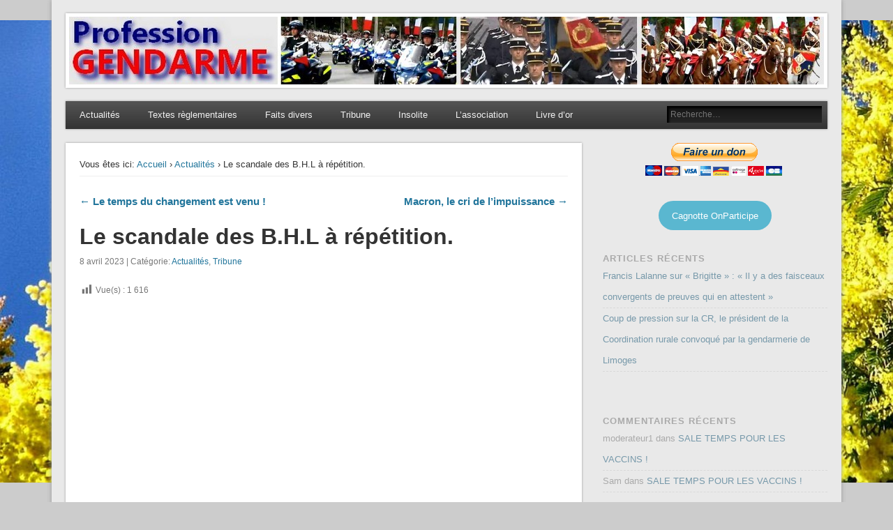

--- FILE ---
content_type: text/html; charset=UTF-8
request_url: https://www.profession-gendarme.com/le-scandale-des-b-h-l-a-repetition/
body_size: 22561
content:
<!DOCTYPE html>
<html lang="fr-FR">
<head>
<meta charset="UTF-8" />
<meta name="viewport" content="width=device-width" />
<link rel="profile" href="http://gmpg.org/xfn/11" />
<link rel="pingback" href="https://www.profession-gendarme.com/xmlrpc.php" />
<!--[if lt IE 9]>
<script src="https://www.profession-gendarme.com/wp-content/themes/esplanade/scripts/html5.js" type="text/javascript"></script>
<![endif]-->
<title>Le scandale des B.H.L à répétition. &#8211; Profession Gendarme</title>
<meta name='robots' content='max-image-preview:large' />

            <script data-no-defer="1" data-ezscrex="false" data-cfasync="false" data-pagespeed-no-defer data-cookieconsent="ignore">
                var ctPublicFunctions = {"_ajax_nonce":"cd288b8edf","_rest_nonce":"3bb313453d","_ajax_url":"\/wp-admin\/admin-ajax.php","_rest_url":"https:\/\/www.profession-gendarme.com\/wp-json\/","data__cookies_type":"none","data__ajax_type":"rest","data__bot_detector_enabled":"1","data__frontend_data_log_enabled":1,"cookiePrefix":"","wprocket_detected":false,"host_url":"www.profession-gendarme.com","text__ee_click_to_select":"Click to select the whole data","text__ee_original_email":"The complete one is","text__ee_got_it":"Got it","text__ee_blocked":"Blocked","text__ee_cannot_connect":"Cannot connect","text__ee_cannot_decode":"Can not decode email. Unknown reason","text__ee_email_decoder":"CleanTalk email decoder","text__ee_wait_for_decoding":"The magic is on the way!","text__ee_decoding_process":"Please wait a few seconds while we decode the contact data."}
            </script>
        
            <script data-no-defer="1" data-ezscrex="false" data-cfasync="false" data-pagespeed-no-defer data-cookieconsent="ignore">
                var ctPublic = {"_ajax_nonce":"cd288b8edf","settings__forms__check_internal":"0","settings__forms__check_external":"0","settings__forms__force_protection":"0","settings__forms__search_test":"1","settings__forms__wc_add_to_cart":"0","settings__data__bot_detector_enabled":"1","settings__sfw__anti_crawler":0,"blog_home":"https:\/\/www.profession-gendarme.com\/","pixel__setting":"3","pixel__enabled":false,"pixel__url":null,"data__email_check_before_post":"1","data__email_check_exist_post":"0","data__cookies_type":"none","data__key_is_ok":true,"data__visible_fields_required":true,"wl_brandname":"Anti-Spam by CleanTalk","wl_brandname_short":"CleanTalk","ct_checkjs_key":1999411796,"emailEncoderPassKey":"0817f67a9e9b3d62de9ed4093175a856","bot_detector_forms_excluded":"W10=","advancedCacheExists":false,"varnishCacheExists":false,"wc_ajax_add_to_cart":false}
            </script>
        <link rel='dns-prefetch' href='//fd.cleantalk.org' />
<link rel="alternate" type="application/rss+xml" title="Profession Gendarme &raquo; Flux" href="https://www.profession-gendarme.com/feed/" />
<link rel="alternate" type="application/rss+xml" title="Profession Gendarme &raquo; Flux des commentaires" href="https://www.profession-gendarme.com/comments/feed/" />
<link rel="alternate" type="application/rss+xml" title="Profession Gendarme &raquo; Le scandale des B.H.L à répétition. Flux des commentaires" href="https://www.profession-gendarme.com/le-scandale-des-b-h-l-a-repetition/feed/" />
<link rel="alternate" title="oEmbed (JSON)" type="application/json+oembed" href="https://www.profession-gendarme.com/wp-json/oembed/1.0/embed?url=https%3A%2F%2Fwww.profession-gendarme.com%2Fle-scandale-des-b-h-l-a-repetition%2F" />
<link rel="alternate" title="oEmbed (XML)" type="text/xml+oembed" href="https://www.profession-gendarme.com/wp-json/oembed/1.0/embed?url=https%3A%2F%2Fwww.profession-gendarme.com%2Fle-scandale-des-b-h-l-a-repetition%2F&#038;format=xml" />
<style id='wp-img-auto-sizes-contain-inline-css' type='text/css'>
img:is([sizes=auto i],[sizes^="auto," i]){contain-intrinsic-size:3000px 1500px}
/*# sourceURL=wp-img-auto-sizes-contain-inline-css */
</style>
<link rel='stylesheet' id='dashicons-css' href='https://www.profession-gendarme.com/wp-includes/css/dashicons.min.css?ver=6.9' type='text/css' media='all' />
<link rel='stylesheet' id='post-views-counter-frontend-css' href='https://www.profession-gendarme.com/wp-content/plugins/post-views-counter/css/frontend.css?ver=1.7.3' type='text/css' media='all' />
<style id='wp-emoji-styles-inline-css' type='text/css'>

	img.wp-smiley, img.emoji {
		display: inline !important;
		border: none !important;
		box-shadow: none !important;
		height: 1em !important;
		width: 1em !important;
		margin: 0 0.07em !important;
		vertical-align: -0.1em !important;
		background: none !important;
		padding: 0 !important;
	}
/*# sourceURL=wp-emoji-styles-inline-css */
</style>
<style id='wp-block-library-inline-css' type='text/css'>
:root{--wp-block-synced-color:#7a00df;--wp-block-synced-color--rgb:122,0,223;--wp-bound-block-color:var(--wp-block-synced-color);--wp-editor-canvas-background:#ddd;--wp-admin-theme-color:#007cba;--wp-admin-theme-color--rgb:0,124,186;--wp-admin-theme-color-darker-10:#006ba1;--wp-admin-theme-color-darker-10--rgb:0,107,160.5;--wp-admin-theme-color-darker-20:#005a87;--wp-admin-theme-color-darker-20--rgb:0,90,135;--wp-admin-border-width-focus:2px}@media (min-resolution:192dpi){:root{--wp-admin-border-width-focus:1.5px}}.wp-element-button{cursor:pointer}:root .has-very-light-gray-background-color{background-color:#eee}:root .has-very-dark-gray-background-color{background-color:#313131}:root .has-very-light-gray-color{color:#eee}:root .has-very-dark-gray-color{color:#313131}:root .has-vivid-green-cyan-to-vivid-cyan-blue-gradient-background{background:linear-gradient(135deg,#00d084,#0693e3)}:root .has-purple-crush-gradient-background{background:linear-gradient(135deg,#34e2e4,#4721fb 50%,#ab1dfe)}:root .has-hazy-dawn-gradient-background{background:linear-gradient(135deg,#faaca8,#dad0ec)}:root .has-subdued-olive-gradient-background{background:linear-gradient(135deg,#fafae1,#67a671)}:root .has-atomic-cream-gradient-background{background:linear-gradient(135deg,#fdd79a,#004a59)}:root .has-nightshade-gradient-background{background:linear-gradient(135deg,#330968,#31cdcf)}:root .has-midnight-gradient-background{background:linear-gradient(135deg,#020381,#2874fc)}:root{--wp--preset--font-size--normal:16px;--wp--preset--font-size--huge:42px}.has-regular-font-size{font-size:1em}.has-larger-font-size{font-size:2.625em}.has-normal-font-size{font-size:var(--wp--preset--font-size--normal)}.has-huge-font-size{font-size:var(--wp--preset--font-size--huge)}.has-text-align-center{text-align:center}.has-text-align-left{text-align:left}.has-text-align-right{text-align:right}.has-fit-text{white-space:nowrap!important}#end-resizable-editor-section{display:none}.aligncenter{clear:both}.items-justified-left{justify-content:flex-start}.items-justified-center{justify-content:center}.items-justified-right{justify-content:flex-end}.items-justified-space-between{justify-content:space-between}.screen-reader-text{border:0;clip-path:inset(50%);height:1px;margin:-1px;overflow:hidden;padding:0;position:absolute;width:1px;word-wrap:normal!important}.screen-reader-text:focus{background-color:#ddd;clip-path:none;color:#444;display:block;font-size:1em;height:auto;left:5px;line-height:normal;padding:15px 23px 14px;text-decoration:none;top:5px;width:auto;z-index:100000}html :where(.has-border-color){border-style:solid}html :where([style*=border-top-color]){border-top-style:solid}html :where([style*=border-right-color]){border-right-style:solid}html :where([style*=border-bottom-color]){border-bottom-style:solid}html :where([style*=border-left-color]){border-left-style:solid}html :where([style*=border-width]){border-style:solid}html :where([style*=border-top-width]){border-top-style:solid}html :where([style*=border-right-width]){border-right-style:solid}html :where([style*=border-bottom-width]){border-bottom-style:solid}html :where([style*=border-left-width]){border-left-style:solid}html :where(img[class*=wp-image-]){height:auto;max-width:100%}:where(figure){margin:0 0 1em}html :where(.is-position-sticky){--wp-admin--admin-bar--position-offset:var(--wp-admin--admin-bar--height,0px)}@media screen and (max-width:600px){html :where(.is-position-sticky){--wp-admin--admin-bar--position-offset:0px}}

/*# sourceURL=wp-block-library-inline-css */
</style><style id='wp-block-button-inline-css' type='text/css'>
.wp-block-button__link{align-content:center;box-sizing:border-box;cursor:pointer;display:inline-block;height:100%;text-align:center;word-break:break-word}.wp-block-button__link.aligncenter{text-align:center}.wp-block-button__link.alignright{text-align:right}:where(.wp-block-button__link){border-radius:9999px;box-shadow:none;padding:calc(.667em + 2px) calc(1.333em + 2px);text-decoration:none}.wp-block-button[style*=text-decoration] .wp-block-button__link{text-decoration:inherit}.wp-block-buttons>.wp-block-button.has-custom-width{max-width:none}.wp-block-buttons>.wp-block-button.has-custom-width .wp-block-button__link{width:100%}.wp-block-buttons>.wp-block-button.has-custom-font-size .wp-block-button__link{font-size:inherit}.wp-block-buttons>.wp-block-button.wp-block-button__width-25{width:calc(25% - var(--wp--style--block-gap, .5em)*.75)}.wp-block-buttons>.wp-block-button.wp-block-button__width-50{width:calc(50% - var(--wp--style--block-gap, .5em)*.5)}.wp-block-buttons>.wp-block-button.wp-block-button__width-75{width:calc(75% - var(--wp--style--block-gap, .5em)*.25)}.wp-block-buttons>.wp-block-button.wp-block-button__width-100{flex-basis:100%;width:100%}.wp-block-buttons.is-vertical>.wp-block-button.wp-block-button__width-25{width:25%}.wp-block-buttons.is-vertical>.wp-block-button.wp-block-button__width-50{width:50%}.wp-block-buttons.is-vertical>.wp-block-button.wp-block-button__width-75{width:75%}.wp-block-button.is-style-squared,.wp-block-button__link.wp-block-button.is-style-squared{border-radius:0}.wp-block-button.no-border-radius,.wp-block-button__link.no-border-radius{border-radius:0!important}:root :where(.wp-block-button .wp-block-button__link.is-style-outline),:root :where(.wp-block-button.is-style-outline>.wp-block-button__link){border:2px solid;padding:.667em 1.333em}:root :where(.wp-block-button .wp-block-button__link.is-style-outline:not(.has-text-color)),:root :where(.wp-block-button.is-style-outline>.wp-block-button__link:not(.has-text-color)){color:currentColor}:root :where(.wp-block-button .wp-block-button__link.is-style-outline:not(.has-background)),:root :where(.wp-block-button.is-style-outline>.wp-block-button__link:not(.has-background)){background-color:initial;background-image:none}
/*# sourceURL=https://www.profession-gendarme.com/wp-includes/blocks/button/style.min.css */
</style>
<style id='wp-block-buttons-inline-css' type='text/css'>
.wp-block-buttons{box-sizing:border-box}.wp-block-buttons.is-vertical{flex-direction:column}.wp-block-buttons.is-vertical>.wp-block-button:last-child{margin-bottom:0}.wp-block-buttons>.wp-block-button{display:inline-block;margin:0}.wp-block-buttons.is-content-justification-left{justify-content:flex-start}.wp-block-buttons.is-content-justification-left.is-vertical{align-items:flex-start}.wp-block-buttons.is-content-justification-center{justify-content:center}.wp-block-buttons.is-content-justification-center.is-vertical{align-items:center}.wp-block-buttons.is-content-justification-right{justify-content:flex-end}.wp-block-buttons.is-content-justification-right.is-vertical{align-items:flex-end}.wp-block-buttons.is-content-justification-space-between{justify-content:space-between}.wp-block-buttons.aligncenter{text-align:center}.wp-block-buttons:not(.is-content-justification-space-between,.is-content-justification-right,.is-content-justification-left,.is-content-justification-center) .wp-block-button.aligncenter{margin-left:auto;margin-right:auto;width:100%}.wp-block-buttons[style*=text-decoration] .wp-block-button,.wp-block-buttons[style*=text-decoration] .wp-block-button__link{text-decoration:inherit}.wp-block-buttons.has-custom-font-size .wp-block-button__link{font-size:inherit}.wp-block-buttons .wp-block-button__link{width:100%}.wp-block-button.aligncenter{text-align:center}
/*# sourceURL=https://www.profession-gendarme.com/wp-includes/blocks/buttons/style.min.css */
</style>
<style id='wp-block-embed-inline-css' type='text/css'>
.wp-block-embed.alignleft,.wp-block-embed.alignright,.wp-block[data-align=left]>[data-type="core/embed"],.wp-block[data-align=right]>[data-type="core/embed"]{max-width:360px;width:100%}.wp-block-embed.alignleft .wp-block-embed__wrapper,.wp-block-embed.alignright .wp-block-embed__wrapper,.wp-block[data-align=left]>[data-type="core/embed"] .wp-block-embed__wrapper,.wp-block[data-align=right]>[data-type="core/embed"] .wp-block-embed__wrapper{min-width:280px}.wp-block-cover .wp-block-embed{min-height:240px;min-width:320px}.wp-block-embed{overflow-wrap:break-word}.wp-block-embed :where(figcaption){margin-bottom:1em;margin-top:.5em}.wp-block-embed iframe{max-width:100%}.wp-block-embed__wrapper{position:relative}.wp-embed-responsive .wp-has-aspect-ratio .wp-block-embed__wrapper:before{content:"";display:block;padding-top:50%}.wp-embed-responsive .wp-has-aspect-ratio iframe{bottom:0;height:100%;left:0;position:absolute;right:0;top:0;width:100%}.wp-embed-responsive .wp-embed-aspect-21-9 .wp-block-embed__wrapper:before{padding-top:42.85%}.wp-embed-responsive .wp-embed-aspect-18-9 .wp-block-embed__wrapper:before{padding-top:50%}.wp-embed-responsive .wp-embed-aspect-16-9 .wp-block-embed__wrapper:before{padding-top:56.25%}.wp-embed-responsive .wp-embed-aspect-4-3 .wp-block-embed__wrapper:before{padding-top:75%}.wp-embed-responsive .wp-embed-aspect-1-1 .wp-block-embed__wrapper:before{padding-top:100%}.wp-embed-responsive .wp-embed-aspect-9-16 .wp-block-embed__wrapper:before{padding-top:177.77%}.wp-embed-responsive .wp-embed-aspect-1-2 .wp-block-embed__wrapper:before{padding-top:200%}
/*# sourceURL=https://www.profession-gendarme.com/wp-includes/blocks/embed/style.min.css */
</style>
<style id='wp-block-paragraph-inline-css' type='text/css'>
.is-small-text{font-size:.875em}.is-regular-text{font-size:1em}.is-large-text{font-size:2.25em}.is-larger-text{font-size:3em}.has-drop-cap:not(:focus):first-letter{float:left;font-size:8.4em;font-style:normal;font-weight:100;line-height:.68;margin:.05em .1em 0 0;text-transform:uppercase}body.rtl .has-drop-cap:not(:focus):first-letter{float:none;margin-left:.1em}p.has-drop-cap.has-background{overflow:hidden}:root :where(p.has-background){padding:1.25em 2.375em}:where(p.has-text-color:not(.has-link-color)) a{color:inherit}p.has-text-align-left[style*="writing-mode:vertical-lr"],p.has-text-align-right[style*="writing-mode:vertical-rl"]{rotate:180deg}
/*# sourceURL=https://www.profession-gendarme.com/wp-includes/blocks/paragraph/style.min.css */
</style>
<style id='global-styles-inline-css' type='text/css'>
:root{--wp--preset--aspect-ratio--square: 1;--wp--preset--aspect-ratio--4-3: 4/3;--wp--preset--aspect-ratio--3-4: 3/4;--wp--preset--aspect-ratio--3-2: 3/2;--wp--preset--aspect-ratio--2-3: 2/3;--wp--preset--aspect-ratio--16-9: 16/9;--wp--preset--aspect-ratio--9-16: 9/16;--wp--preset--color--black: #000000;--wp--preset--color--cyan-bluish-gray: #abb8c3;--wp--preset--color--white: #ffffff;--wp--preset--color--pale-pink: #f78da7;--wp--preset--color--vivid-red: #cf2e2e;--wp--preset--color--luminous-vivid-orange: #ff6900;--wp--preset--color--luminous-vivid-amber: #fcb900;--wp--preset--color--light-green-cyan: #7bdcb5;--wp--preset--color--vivid-green-cyan: #00d084;--wp--preset--color--pale-cyan-blue: #8ed1fc;--wp--preset--color--vivid-cyan-blue: #0693e3;--wp--preset--color--vivid-purple: #9b51e0;--wp--preset--gradient--vivid-cyan-blue-to-vivid-purple: linear-gradient(135deg,rgb(6,147,227) 0%,rgb(155,81,224) 100%);--wp--preset--gradient--light-green-cyan-to-vivid-green-cyan: linear-gradient(135deg,rgb(122,220,180) 0%,rgb(0,208,130) 100%);--wp--preset--gradient--luminous-vivid-amber-to-luminous-vivid-orange: linear-gradient(135deg,rgb(252,185,0) 0%,rgb(255,105,0) 100%);--wp--preset--gradient--luminous-vivid-orange-to-vivid-red: linear-gradient(135deg,rgb(255,105,0) 0%,rgb(207,46,46) 100%);--wp--preset--gradient--very-light-gray-to-cyan-bluish-gray: linear-gradient(135deg,rgb(238,238,238) 0%,rgb(169,184,195) 100%);--wp--preset--gradient--cool-to-warm-spectrum: linear-gradient(135deg,rgb(74,234,220) 0%,rgb(151,120,209) 20%,rgb(207,42,186) 40%,rgb(238,44,130) 60%,rgb(251,105,98) 80%,rgb(254,248,76) 100%);--wp--preset--gradient--blush-light-purple: linear-gradient(135deg,rgb(255,206,236) 0%,rgb(152,150,240) 100%);--wp--preset--gradient--blush-bordeaux: linear-gradient(135deg,rgb(254,205,165) 0%,rgb(254,45,45) 50%,rgb(107,0,62) 100%);--wp--preset--gradient--luminous-dusk: linear-gradient(135deg,rgb(255,203,112) 0%,rgb(199,81,192) 50%,rgb(65,88,208) 100%);--wp--preset--gradient--pale-ocean: linear-gradient(135deg,rgb(255,245,203) 0%,rgb(182,227,212) 50%,rgb(51,167,181) 100%);--wp--preset--gradient--electric-grass: linear-gradient(135deg,rgb(202,248,128) 0%,rgb(113,206,126) 100%);--wp--preset--gradient--midnight: linear-gradient(135deg,rgb(2,3,129) 0%,rgb(40,116,252) 100%);--wp--preset--font-size--small: 13px;--wp--preset--font-size--medium: 20px;--wp--preset--font-size--large: 36px;--wp--preset--font-size--x-large: 42px;--wp--preset--spacing--20: 0.44rem;--wp--preset--spacing--30: 0.67rem;--wp--preset--spacing--40: 1rem;--wp--preset--spacing--50: 1.5rem;--wp--preset--spacing--60: 2.25rem;--wp--preset--spacing--70: 3.38rem;--wp--preset--spacing--80: 5.06rem;--wp--preset--shadow--natural: 6px 6px 9px rgba(0, 0, 0, 0.2);--wp--preset--shadow--deep: 12px 12px 50px rgba(0, 0, 0, 0.4);--wp--preset--shadow--sharp: 6px 6px 0px rgba(0, 0, 0, 0.2);--wp--preset--shadow--outlined: 6px 6px 0px -3px rgb(255, 255, 255), 6px 6px rgb(0, 0, 0);--wp--preset--shadow--crisp: 6px 6px 0px rgb(0, 0, 0);}:where(.is-layout-flex){gap: 0.5em;}:where(.is-layout-grid){gap: 0.5em;}body .is-layout-flex{display: flex;}.is-layout-flex{flex-wrap: wrap;align-items: center;}.is-layout-flex > :is(*, div){margin: 0;}body .is-layout-grid{display: grid;}.is-layout-grid > :is(*, div){margin: 0;}:where(.wp-block-columns.is-layout-flex){gap: 2em;}:where(.wp-block-columns.is-layout-grid){gap: 2em;}:where(.wp-block-post-template.is-layout-flex){gap: 1.25em;}:where(.wp-block-post-template.is-layout-grid){gap: 1.25em;}.has-black-color{color: var(--wp--preset--color--black) !important;}.has-cyan-bluish-gray-color{color: var(--wp--preset--color--cyan-bluish-gray) !important;}.has-white-color{color: var(--wp--preset--color--white) !important;}.has-pale-pink-color{color: var(--wp--preset--color--pale-pink) !important;}.has-vivid-red-color{color: var(--wp--preset--color--vivid-red) !important;}.has-luminous-vivid-orange-color{color: var(--wp--preset--color--luminous-vivid-orange) !important;}.has-luminous-vivid-amber-color{color: var(--wp--preset--color--luminous-vivid-amber) !important;}.has-light-green-cyan-color{color: var(--wp--preset--color--light-green-cyan) !important;}.has-vivid-green-cyan-color{color: var(--wp--preset--color--vivid-green-cyan) !important;}.has-pale-cyan-blue-color{color: var(--wp--preset--color--pale-cyan-blue) !important;}.has-vivid-cyan-blue-color{color: var(--wp--preset--color--vivid-cyan-blue) !important;}.has-vivid-purple-color{color: var(--wp--preset--color--vivid-purple) !important;}.has-black-background-color{background-color: var(--wp--preset--color--black) !important;}.has-cyan-bluish-gray-background-color{background-color: var(--wp--preset--color--cyan-bluish-gray) !important;}.has-white-background-color{background-color: var(--wp--preset--color--white) !important;}.has-pale-pink-background-color{background-color: var(--wp--preset--color--pale-pink) !important;}.has-vivid-red-background-color{background-color: var(--wp--preset--color--vivid-red) !important;}.has-luminous-vivid-orange-background-color{background-color: var(--wp--preset--color--luminous-vivid-orange) !important;}.has-luminous-vivid-amber-background-color{background-color: var(--wp--preset--color--luminous-vivid-amber) !important;}.has-light-green-cyan-background-color{background-color: var(--wp--preset--color--light-green-cyan) !important;}.has-vivid-green-cyan-background-color{background-color: var(--wp--preset--color--vivid-green-cyan) !important;}.has-pale-cyan-blue-background-color{background-color: var(--wp--preset--color--pale-cyan-blue) !important;}.has-vivid-cyan-blue-background-color{background-color: var(--wp--preset--color--vivid-cyan-blue) !important;}.has-vivid-purple-background-color{background-color: var(--wp--preset--color--vivid-purple) !important;}.has-black-border-color{border-color: var(--wp--preset--color--black) !important;}.has-cyan-bluish-gray-border-color{border-color: var(--wp--preset--color--cyan-bluish-gray) !important;}.has-white-border-color{border-color: var(--wp--preset--color--white) !important;}.has-pale-pink-border-color{border-color: var(--wp--preset--color--pale-pink) !important;}.has-vivid-red-border-color{border-color: var(--wp--preset--color--vivid-red) !important;}.has-luminous-vivid-orange-border-color{border-color: var(--wp--preset--color--luminous-vivid-orange) !important;}.has-luminous-vivid-amber-border-color{border-color: var(--wp--preset--color--luminous-vivid-amber) !important;}.has-light-green-cyan-border-color{border-color: var(--wp--preset--color--light-green-cyan) !important;}.has-vivid-green-cyan-border-color{border-color: var(--wp--preset--color--vivid-green-cyan) !important;}.has-pale-cyan-blue-border-color{border-color: var(--wp--preset--color--pale-cyan-blue) !important;}.has-vivid-cyan-blue-border-color{border-color: var(--wp--preset--color--vivid-cyan-blue) !important;}.has-vivid-purple-border-color{border-color: var(--wp--preset--color--vivid-purple) !important;}.has-vivid-cyan-blue-to-vivid-purple-gradient-background{background: var(--wp--preset--gradient--vivid-cyan-blue-to-vivid-purple) !important;}.has-light-green-cyan-to-vivid-green-cyan-gradient-background{background: var(--wp--preset--gradient--light-green-cyan-to-vivid-green-cyan) !important;}.has-luminous-vivid-amber-to-luminous-vivid-orange-gradient-background{background: var(--wp--preset--gradient--luminous-vivid-amber-to-luminous-vivid-orange) !important;}.has-luminous-vivid-orange-to-vivid-red-gradient-background{background: var(--wp--preset--gradient--luminous-vivid-orange-to-vivid-red) !important;}.has-very-light-gray-to-cyan-bluish-gray-gradient-background{background: var(--wp--preset--gradient--very-light-gray-to-cyan-bluish-gray) !important;}.has-cool-to-warm-spectrum-gradient-background{background: var(--wp--preset--gradient--cool-to-warm-spectrum) !important;}.has-blush-light-purple-gradient-background{background: var(--wp--preset--gradient--blush-light-purple) !important;}.has-blush-bordeaux-gradient-background{background: var(--wp--preset--gradient--blush-bordeaux) !important;}.has-luminous-dusk-gradient-background{background: var(--wp--preset--gradient--luminous-dusk) !important;}.has-pale-ocean-gradient-background{background: var(--wp--preset--gradient--pale-ocean) !important;}.has-electric-grass-gradient-background{background: var(--wp--preset--gradient--electric-grass) !important;}.has-midnight-gradient-background{background: var(--wp--preset--gradient--midnight) !important;}.has-small-font-size{font-size: var(--wp--preset--font-size--small) !important;}.has-medium-font-size{font-size: var(--wp--preset--font-size--medium) !important;}.has-large-font-size{font-size: var(--wp--preset--font-size--large) !important;}.has-x-large-font-size{font-size: var(--wp--preset--font-size--x-large) !important;}
/*# sourceURL=global-styles-inline-css */
</style>
<style id='core-block-supports-inline-css' type='text/css'>
.wp-container-core-buttons-is-layout-16018d1d{justify-content:center;}
/*# sourceURL=core-block-supports-inline-css */
</style>

<style id='classic-theme-styles-inline-css' type='text/css'>
/*! This file is auto-generated */
.wp-block-button__link{color:#fff;background-color:#32373c;border-radius:9999px;box-shadow:none;text-decoration:none;padding:calc(.667em + 2px) calc(1.333em + 2px);font-size:1.125em}.wp-block-file__button{background:#32373c;color:#fff;text-decoration:none}
/*# sourceURL=/wp-includes/css/classic-themes.min.css */
</style>
<link rel='stylesheet' id='gravatar-enhanced-patterns-shared-css' href='https://www.profession-gendarme.com/wp-content/plugins/gravatar-enhanced/build/patterns-shared.css?ver=226b181ff45084e801e6' type='text/css' media='all' />
<link rel='stylesheet' id='gravatar-enhanced-patterns-edit-css' href='https://www.profession-gendarme.com/wp-content/plugins/gravatar-enhanced/build/patterns-edit.css?ver=a2fa5a272b4a5f94db7a' type='text/css' media='all' />
<link rel='stylesheet' id='cleantalk-public-css-css' href='https://www.profession-gendarme.com/wp-content/plugins/cleantalk-spam-protect/css/cleantalk-public.min.css?ver=6.71.1_1769423086' type='text/css' media='all' />
<link rel='stylesheet' id='cleantalk-email-decoder-css-css' href='https://www.profession-gendarme.com/wp-content/plugins/cleantalk-spam-protect/css/cleantalk-email-decoder.min.css?ver=6.71.1_1769423086' type='text/css' media='all' />
<link rel='stylesheet' id='cntctfrm_form_style-css' href='https://www.profession-gendarme.com/wp-content/plugins/contact-form-plugin/css/form_style.css?ver=4.3.6' type='text/css' media='all' />
<link rel='stylesheet' id='gravatar-enhanced-patterns-view-css' href='https://www.profession-gendarme.com/wp-content/plugins/gravatar-enhanced/build/patterns-view.css?ver=c8f3511e42e7f7bff2d6' type='text/css' media='all' />
<link rel='stylesheet' id='stcr-font-awesome-css' href='https://www.profession-gendarme.com/wp-content/plugins/subscribe-to-comments-reloaded/includes/css/font-awesome.min.css?ver=6.9' type='text/css' media='all' />
<link rel='stylesheet' id='stcr-style-css' href='https://www.profession-gendarme.com/wp-content/plugins/subscribe-to-comments-reloaded/includes/css/stcr-style.css?ver=6.9' type='text/css' media='all' />
<link rel='stylesheet' id='esplanade-web-font-css' href='http://fonts.googleapis.com/css?family=Droid+Sans:regular,italic,bold,bolditalic&#038;subset=latin' type='text/css' media='all' />
<link rel='stylesheet' id='esplanade-css' href='https://www.profession-gendarme.com/wp-content/themes/esplanade/style.css' type='text/css' media='all' />
<link rel='stylesheet' id='colorbox-css' href='https://www.profession-gendarme.com/wp-content/themes/esplanade/styles/colorbox.css' type='text/css' media='all' />
<link rel='stylesheet' id='gravatar-enhanced-hovercards-css' href='https://www.profession-gendarme.com/wp-content/plugins/gravatar-enhanced/build/style-hovercards.css?ver=801f9da4ebe630b1776f' type='text/css' media='all' />
<link rel='stylesheet' id='gravatar-enhanced-comments-css' href='https://www.profession-gendarme.com/wp-content/plugins/gravatar-enhanced/build/style-comments.css?ver=0c36743e970ecde91ff0' type='text/css' media='all' />
<script type="text/javascript" src="https://www.profession-gendarme.com/wp-includes/js/jquery/jquery.min.js?ver=3.7.1" id="jquery-core-js"></script>
<script type="text/javascript" src="https://www.profession-gendarme.com/wp-includes/js/jquery/jquery-migrate.min.js?ver=3.4.1" id="jquery-migrate-js"></script>
<script type="text/javascript" src="https://www.profession-gendarme.com/wp-content/plugins/cleantalk-spam-protect/js/apbct-public-bundle.min.js?ver=6.71.1_1769423086" id="apbct-public-bundle.min-js-js"></script>
<script type="text/javascript" src="https://fd.cleantalk.org/ct-bot-detector-wrapper.js?ver=6.71.1" id="ct_bot_detector-js" defer="defer" data-wp-strategy="defer"></script>
<script type="text/javascript" src="https://www.profession-gendarme.com/wp-content/themes/esplanade/scripts/jquery.flexslider-min.js" id="flexslider-js"></script>
<script type="text/javascript" src="https://www.profession-gendarme.com/wp-content/themes/esplanade/scripts/jquery.fitvids.js" id="fitvids-js"></script>
<script type="text/javascript" src="https://www.profession-gendarme.com/wp-content/themes/esplanade/scripts/jquery.colorbox-min.js" id="colorbox-js"></script>
<script type="text/javascript" id="ai-js-js-extra">
/* <![CDATA[ */
var MyAjax = {"ajaxurl":"https://www.profession-gendarme.com/wp-admin/admin-ajax.php","security":"b54aafad99"};
//# sourceURL=ai-js-js-extra
/* ]]> */
</script>
<script type="text/javascript" src="https://www.profession-gendarme.com/wp-content/plugins/advanced-iframe/js/ai.min.js?ver=1" id="ai-js-js"></script>
<link rel="https://api.w.org/" href="https://www.profession-gendarme.com/wp-json/" /><link rel="alternate" title="JSON" type="application/json" href="https://www.profession-gendarme.com/wp-json/wp/v2/posts/117934" /><link rel="EditURI" type="application/rsd+xml" title="RSD" href="https://www.profession-gendarme.com/xmlrpc.php?rsd" />
<meta name="generator" content="WordPress 6.9" />
<link rel="canonical" href="https://www.profession-gendarme.com/le-scandale-des-b-h-l-a-repetition/" />
<link rel='shortlink' href='https://www.profession-gendarme.com/?p=117934' />

		<!-- GA Google Analytics @ https://m0n.co/ga -->
		<script async src="https://www.googletagmanager.com/gtag/js?id=G-FP9703FB1E"></script>
		<script>
			window.dataLayer = window.dataLayer || [];
			function gtag(){dataLayer.push(arguments);}
			gtag('js', new Date());
			gtag('config', 'G-FP9703FB1E');
		</script>

	<script>
/* <![CDATA[ */
	jQuery(document).ready(function($) {
		$('.nav-toggle').click(function() {
			$('#access div ul:first-child').slideToggle(250);
			return false;
		});
		if( ($(window).width() > 640) || ($(document).width() > 640) ) {
							$('#access li').mouseenter(function() {
					$(this).children('ul').css('display', 'none').stop(true, true).slideToggle(250).css('display', 'block').children('ul').css('display', 'none');
				});
				$('#access li').mouseleave(function() {
					$(this).children('ul').stop(true, true).fadeOut(250).css('display', 'block');
				})
					} else {
			$('#access li').each(function() {
				if($(this).children('ul').length)
					$(this).append('<span class="drop-down-toggle"><span class="drop-down-arrow"></span></span>');
			});
			$('.drop-down-toggle').click(function() {
				$(this).parent().children('ul').slideToggle(250);
			});
		}
				$(".entry-attachment, .entry-content").fitVids({ customSelector: "iframe, object, embed"});
	});
	jQuery(window).load(function() {
					jQuery('.entry-content a[href$=".jpg"],.entry-content a[href$=".jpeg"],.entry-content a[href$=".png"],.entry-content a[href$=".gif"],a.colorbox').colorbox({
				maxWidth: '100%',
				maxHeight: '100%',
			});
			});
	AudioPlayer.setup("https://www.profession-gendarme.com/wp-content/themes/esplanade/audio-player/player.swf", {  
		width: 320  
	});
/* ]]> */
</script>
<style type="text/css">
																																					#current-location .prefix-text {
    display: none;
}</style>
<style type="text/css">.recentcomments a{display:inline !important;padding:0 !important;margin:0 !important;}</style><style type="text/css">
	#site-title,
	#site-description {
		position:absolute !important;
		clip:rect(1px 1px 1px 1px); /* IE6, IE7 */
		clip:rect(1px, 1px, 1px, 1px);
	}
	#header-image {
		margin:1.76% 0;
	}
</style>
<style type="text/css" id="custom-background-css">
body.custom-background { background-image: url("https://www.profession-gendarme.com/./wp-content/uploads/2021/12/Mimosa.jpg"); background-position: center center; background-size: contain; background-repeat: no-repeat; background-attachment: fixed; }
</style>
	</head>

<body class="wp-singular post-template-default single single-post postid-117934 single-format-standard custom-background wp-theme-esplanade">
	<div id="wrapper">
		<header id="header">
			<div id="site-title"><a href="https://www.profession-gendarme.com/" rel="home">Profession Gendarme</a></div>
							<div id="site-description">Le journal des gendarmes</div>
									<div class="clear"></div>
							<a href="https://www.profession-gendarme.com/" rel="home">
					<img id="header-image" src="https://www.profession-gendarme.com/./wp-content/uploads/2013/04/cropped-Sans-titre-5.jpg" alt="Profession Gendarme" width="1082" height="97" />
				</a>
						<nav id="access">
				<a class="nav-toggle" href="#">Navigation</a>
				<div class="menu-menu-principal-container"><ul id="menu-menu-principal" class="menu"><li id="menu-item-85612" class="menu-item menu-item-type-taxonomy menu-item-object-category current-post-ancestor current-menu-parent current-post-parent menu-item-85612"><a href="https://www.profession-gendarme.com/category/actualites/">Actualités</a></li>
<li id="menu-item-85617" class="menu-item menu-item-type-taxonomy menu-item-object-category menu-item-85617"><a href="https://www.profession-gendarme.com/category/textes-reglementaires/">Textes règlementaires</a></li>
<li id="menu-item-85613" class="menu-item menu-item-type-taxonomy menu-item-object-category menu-item-85613"><a href="https://www.profession-gendarme.com/category/faits-divers/">Faits divers</a></li>
<li id="menu-item-85614" class="menu-item menu-item-type-taxonomy menu-item-object-category current-post-ancestor current-menu-parent current-post-parent menu-item-85614"><a href="https://www.profession-gendarme.com/category/tribune/">Tribune</a></li>
<li id="menu-item-85615" class="menu-item menu-item-type-taxonomy menu-item-object-category menu-item-85615"><a href="https://www.profession-gendarme.com/category/insolite/">Insolite</a></li>
<li id="menu-item-85621" class="menu-item menu-item-type-custom menu-item-object-custom menu-item-has-children menu-item-85621"><a href="#">L&rsquo;association</a>
<ul class="sub-menu">
	<li id="menu-item-85622" class="menu-item menu-item-type-custom menu-item-object-custom menu-item-85622"><a target="_blank" href="https://www.profession-gendarme.com/./wp-content/uploads/2025/03/Bulletin-Adhesion-Annuel.pdf">Bulletin d&rsquo;adhésion</a></li>
	<li id="menu-item-85623" class="menu-item menu-item-type-custom menu-item-object-custom menu-item-85623"><a target="_blank" href="https://www.profession-gendarme.com/./wp-content/uploads/2015/08/STATUTS-Association.pdf">Statuts</a></li>
</ul>
</li>
<li id="menu-item-96524" class="menu-item menu-item-type-post_type menu-item-object-page menu-item-96524"><a href="https://www.profession-gendarme.com/livre-dor/">Livre d’or</a></li>
</ul></div>				<form apbct-form-sign="native_search" role="search" method="get" id="searchform" action="https://www.profession-gendarme.com//" >
	<input type="text" value="" placeholder="Recherche&#8230;" name="s" id="s" />
	<input type="submit" id="searchsubmit" value="Search" />
<input
                    class="apbct_special_field apbct_email_id__search_form"
                    name="apbct__email_id__search_form"
                    aria-label="apbct__label_id__search_form"
                    type="text" size="30" maxlength="200" autocomplete="off"
                    value=""
                /><input
                   id="apbct_submit_id__search_form" 
                   class="apbct_special_field apbct__email_id__search_form"
                   name="apbct__label_id__search_form"
                   aria-label="apbct_submit_name__search_form"
                   type="submit"
                   size="30"
                   maxlength="200"
                   value="90161"
               /></form>				<div class="clear"></div>
			</nav><!-- #access -->
		</header><!-- #header -->	<div id="container">
				<section id="content">
							<article class="post-117934 post type-post status-publish format-standard has-post-thumbnail hentry category-actualites category-tribune" id="post-117934">
					<div class="entry">
													<div id="location">
									<div id="breadcrumbs">
	<span class="prefix-text">Vous êtes ici:</span>
	<a href="https://www.profession-gendarme.com/" rel="home">Accueil</a>
	 &rsaquo; 				<a href="https://www.profession-gendarme.com/category/actualites/" rel="bookmark">Actualités</a>
				 &rsaquo; Le scandale des B.H.L à répétition.	</div>
							</div><!-- #location -->
														<div id="post-nav" class="navigation">
			<div class="nav-prev"><a href="https://www.profession-gendarme.com/le-temps-du-changement-est-venu-2/" rel="prev">&larr; Le temps du changement est venu !</a></div>
			<div class="nav-next"><a href="https://www.profession-gendarme.com/macron-le-cri-de-limpuissance/" rel="next">Macron, le cri de l’impuissance &rarr;</a></div>
			<div class="clear"></div>
		</div><!-- #post-nav -->
							<header class="entry-header">
							<h1 class="entry-title">Le scandale des B.H.L à répétition.</h1>
							<aside class="entry-meta">
								8 avril 2023 | 
								Catégorie: <a href="https://www.profession-gendarme.com/category/actualites/" rel="category tag">Actualités</a>, <a href="https://www.profession-gendarme.com/category/tribune/" rel="category tag">Tribune</a>																		
							</aside><!-- .entry-meta -->
						</header><!-- .entry-header -->
						<div class="entry-content">
														<div class="post-views content-post post-117934 entry-meta load-static">
				<span class="post-views-icon dashicons dashicons-chart-bar"></span> <span class="post-views-label">Vue(s) :</span> <span class="post-views-count">1 616</span>
			</div>
<figure class="wp-block-embed is-type-rich is-provider-prise-en-charge-des-contenus-embarques wp-block-embed-prise-en-charge-des-contenus-embarques wp-embed-aspect-16-9 wp-has-aspect-ratio"><div class="wp-block-embed__wrapper">
<iframe title="Le scandale des B.H.L à répétition." width="700" height="394" src="https://www.youtube.com/embed/8-WK5gHaG18?feature=oembed" frameborder="0" allow="accelerometer; autoplay; clipboard-write; encrypted-media; gyroscope; picture-in-picture; web-share" allowfullscreen></iframe>
</div><figcaption class="wp-element-caption"><a href="https://www.youtube.com/@UprFr"><img decoding="async" width="40" src="https://yt3.ggpht.com/ytc/AL5GRJUcy-0XhZWtVbJpLxx3aKPCJmXFrwI5oln8VFrWbQ=s48-c-k-c0x00ffffff-no-rj" alt=""></a> <a href="https://www.youtube.com/@UprFr">Union Populaire Républicaine</a></figcaption></figure>



<p><strong>6 avr. 2023</strong> Depuis un an, l’exécutif français, la totalité des médias oligarchiques, la totalité des partis politiques français à l’exception de l’UPR, martèlent constamment : </p>



<p>▪️qu’il faut soutenir l’Ukraine </p>



<p>▪️qu’il faut armer le régime de Zelensky </p>



<p>▪️que Poutine est un dictateur sanguinaire avec lequel il est impossible de négocier. </p>



<p>Le 22 février 2023, dans ce contexte de propagande, Bernard-Henry Levy a sorti son dernier film Slava Ukraini à la gloire du juste combat de Zelensky et du peuple ukrainien. </p>



<p>Imprégnés en permanence de la doxa va-en-guerre euro-atlantiste, les Français auraient dû se ruer sur cette oeuvre de BHL. Las, Slava Ukraini n’aura attiré que 1024 spectateurs en trois semaines de projection dans les salles obscures. </p>



<p>Si la majorité des Français soutenaient vraiment la guerre en Ukraine, l’audience de ce film aurait été tout autre. Les Français se seraient déplacés dans les cinémas, soit par militantisme, soit par conviction, soit par intérêt. On aurait pu s’attendre raisonnablement à une fréquentation d’au moins 250 000 spectateurs. Or il n’en est rien, Slava Ukraini est un bide absolu ! </p>



<p>Saisissant l’occasion de ce bide, François Asselineau dresse une rétrospective des œuvres de BHL et en tire des conclusions qui devraient provoquer un scandale: 1 &#8211; Depuis 30 ans BHL n’a produit que des navets 2 &#8211; Malgré l’accumulation de tous ces échecs, depuis 30 ans, BHL est constamment financé, entre autres, par de l’argent public</p>



<p> ➖▪️➖▪️➖▪️➖▪️➖▪️➖▪️➖▪️➖▪️➖▪️➖▪️➖ </p>



<p>L’UPR a besoin de vous ! L&rsquo;UPR n’existe que grâce à vous ! ✅ Rejoignez le combat pour la libération de la France ⤵️ 👉 𝗔𝗱𝗵𝗲́𝗿𝗲𝘇 : <a rel="noreferrer noopener" href="https://www.youtube.com/redirect?event=video_description&amp;redir_token=[base64]&amp;q=https%3A%2F%2Fwww.upr.fr%2Fmode-adhesion%2F&amp;v=8-WK5gHaG18" target="_blank">https://www.upr.fr/mode-adhesion/</a> 👉 𝗙𝗮𝗶𝘁𝗲𝘀 𝘂𝗻 𝗱𝗼𝗻 : <a rel="noreferrer noopener" href="https://www.youtube.com/redirect?event=video_description&amp;redir_token=[base64]&amp;q=https%3A%2F%2Fwww.upr.fr%2Fmode-don%2F&amp;v=8-WK5gHaG18" target="_blank">https://www.upr.fr/mode-don/</a> 👉 𝗦𝘂𝗶𝘃𝗲𝘇 𝗙𝗿𝗮𝗻𝗰̧𝗼𝗶𝘀 𝗔𝘀𝘀𝗲𝗹𝗶𝗻𝗲𝗮𝘂 𝘀𝘂𝗿 𝗧𝘄𝗶𝘁𝘁𝗲𝗿 : <a rel="noreferrer noopener" href="https://www.youtube.com/redirect?event=video_description&amp;redir_token=[base64]&amp;q=https%3A%2F%2Fis.gd%2FxxqNG6&amp;v=8-WK5gHaG18" target="_blank">https://is.gd/xxqNG6</a> 👉 𝗔𝗯𝗼𝗻𝗻𝗲𝘇-𝘃𝗼𝘂𝘀 𝗮̀ 𝗨𝗣𝗥𝗧𝗩 : <a rel="noreferrer noopener" href="https://www.youtube.com/redirect?event=video_description&amp;redir_token=[base64]&amp;q=https%3A%2F%2Fis.gd%2F1deAkt&amp;v=8-WK5gHaG18" target="_blank">https://is.gd/1deAkt</a> 👉 𝗥𝗲𝘁𝗿𝗼𝘂𝘃𝗲𝘇 𝘁𝗼𝘂𝘁𝗲𝘀 𝗻𝗼𝘀 𝗮𝗻𝗮𝗹𝘆𝘀𝗲𝘀 𝘀𝘂𝗿 𝗻𝗼𝘁𝗿𝗲 𝘀𝗶𝘁𝗲 : <a rel="noreferrer noopener" href="https://www.youtube.com/redirect?event=video_description&amp;redir_token=[base64]&amp;q=https%3A%2F%2Fwww.upr.fr%2F&amp;v=8-WK5gHaG18" target="_blank">https://www.upr.fr</a></p>



<p>Source : <a href="https://www.youtube.com/watch?v=8-WK5gHaG18">Youtube</a></p>
							<div class="clear"></div>
						</div><!-- .entry-content -->
						<footer class="entry-utility">
																<div class="social-bookmarks">
			<p>Vous aimez cet article? partagez le avec vos amis!</p>
							<div class="facebook-like">
					<div id="fb-root"></div>
					<script>
						(function(d, s, id) {
							var js, fjs = d.getElementsByTagName(s)[0];
							if (d.getElementById(id)) return;
							js = d.createElement(s); js.id = id;
							js.src = "//connect.facebook.net/en_US/all.js#xfbml=1";
							fjs.parentNode.insertBefore(js, fjs);
						}(document, 'script', 'facebook-jssdk'));
					</script>
					<div class="fb-like" data-href="https://www.profession-gendarme.com/le-scandale-des-b-h-l-a-repetition/" data-send="false" data-layout="button_count" data-width="110" data-show-faces="false" data-font="arial"></div>
				</div><!-- .facebook-like -->
										<div class="twitter-button">
					<a href="https://twitter.com/share" class="twitter-share-button" data-url="https://www.profession-gendarme.com/le-scandale-des-b-h-l-a-repetition/">Tweet</a>
					<script>!function(d,s,id){var js,fjs=d.getElementsByTagName(s)[0];if(!d.getElementById(id)){js=d.createElement(s);js.id=id;js.src="//platform.twitter.com/widgets.js";fjs.parentNode.insertBefore(js,fjs);}}(document,"script","twitter-wjs");</script>
				</div><!-- .twitter-button -->
												<div class="clear"></div>
		</div><!-- .social-bookmarks -->
										<div class="entry-author">
			<img referrerpolicy="no-referrer" alt='Unknown&#039;s avatar' src='https://secure.gravatar.com/avatar/8bc95d0eb9e839d26952a5e9dcb4957260897cfa5bd837ab42d58471688d9ef0?s=96&#038;d=mm&#038;r=g' srcset='https://secure.gravatar.com/avatar/8bc95d0eb9e839d26952a5e9dcb4957260897cfa5bd837ab42d58471688d9ef0?s=192&#038;d=mm&#038;r=g 2x' class='avatar avatar-96 photo' height='96' width='96' decoding='async'/>			<h3 class="author vcard">Écrit par <span class="fn"><a href="https://www.profession-gendarme.com/author/admin/" title="Articles par admin" rel="author">admin</a></span></h3>
			<p class="author-bio"></p>
			<div class="author-meta">
											</div><!-- .author-meta -->
			<div class="clear"></div>
		</div><!-- .entry-author -->
										<div id="post-nav" class="navigation">
			<div class="nav-prev"><a href="https://www.profession-gendarme.com/le-temps-du-changement-est-venu-2/" rel="prev">&larr; Le temps du changement est venu !</a></div>
			<div class="nav-next"><a href="https://www.profession-gendarme.com/macron-le-cri-de-limpuissance/" rel="next">Macron, le cri de l’impuissance &rarr;</a></div>
			<div class="clear"></div>
		</div><!-- #post-nav -->
							</footer><!-- .entry-utility -->
					</div><!-- .entry -->
						<aside id="comments">
				<h3 id="comments-title">17 Réponse(s) à &quot;Le scandale des B.H.L à répétition.&quot;</h3>

		<div id="comments-nav-above" class="navigation">
			<div class="nav-prev"></div>
			<div class="nav-next"></div>
			<div class="clear"></div>
		</div>
		
		<ol class="commentlist">
					<li class="comment even thread-even depth-1" id="comment-607583">
				<div id="div-comment-607583" class="comment-body">
				<div class="comment-author vcard">
			<img referrerpolicy="no-referrer" alt='Thierry Theller&#039;s avatar' src='https://secure.gravatar.com/avatar/b688f9bed715a432fe58da3a9454dfe9cd03222b9d97b6a87699223eefc0bb5d?s=64&#038;d=mm&#038;r=g' srcset='https://secure.gravatar.com/avatar/b688f9bed715a432fe58da3a9454dfe9cd03222b9d97b6a87699223eefc0bb5d?s=128&#038;d=mm&#038;r=g 2x' class='avatar avatar-64 photo' height='64' width='64' decoding='async'/>			<cite class="fn">Thierry Theller</cite> <span class="says">dit :</span>		</div>
		
		<div class="comment-meta commentmetadata">
			<a href="https://www.profession-gendarme.com/le-scandale-des-b-h-l-a-repetition/#comment-607583">8 avril 2023 à 5 h 30 min</a>		</div>

		<p>« B.H.L : Bide Hautement Lucratif »</p>
<p>Film : « Slava Ukraini »</p>
<p>Des salles vides ?<br />
Sûrement la faute à l’antisémitisme !</p>
<p>En attendant, la culture guerrière des navets, ça rapporte !</p>
<p>Sauf que là, c’est le contribuable … qui casque</p>
<p><a href="https://www.youtube.com/watch?v=8-WK5gHaG18&#038;t=46s" rel="nofollow ugc">https://www.youtube.com/watch?v=8-WK5gHaG18&#038;t=46s</a></p>

		<div class="reply"><a rel="nofollow" class="comment-reply-link" href="https://www.profession-gendarme.com/le-scandale-des-b-h-l-a-repetition/?replytocom=607583#respond" data-commentid="607583" data-postid="117934" data-belowelement="div-comment-607583" data-respondelement="respond" data-replyto="Répondre à Thierry Theller" aria-label="Répondre à Thierry Theller">Répondre</a></div>
				</div>
				</li><!-- #comment-## -->
		<li class="comment odd alt thread-odd thread-alt depth-1" id="comment-607598">
				<div id="div-comment-607598" class="comment-body">
				<div class="comment-author vcard">
			<img referrerpolicy="no-referrer" alt='Alan.144&#039;s avatar' src='https://secure.gravatar.com/avatar/8ff38816427c727737d97e597c2495b5422138a1fb1a78c8f1de58187e82a2ff?s=64&#038;d=mm&#038;r=g' srcset='https://secure.gravatar.com/avatar/8ff38816427c727737d97e597c2495b5422138a1fb1a78c8f1de58187e82a2ff?s=128&#038;d=mm&#038;r=g 2x' class='avatar avatar-64 photo' height='64' width='64' loading='lazy' decoding='async'/>			<cite class="fn">Alan.144</cite> <span class="says">dit :</span>		</div>
		
		<div class="comment-meta commentmetadata">
			<a href="https://www.profession-gendarme.com/le-scandale-des-b-h-l-a-repetition/#comment-607598">8 avril 2023 à 6 h 23 min</a>		</div>

		<p>Ce que François Asselineau oublie de comptabiliser, c&rsquo;est le coût de sa protection policière SPHP (Service de protection des hautes personnalités):<br />
6 policiers 365 jours/an à 72.000 € par policier/an* depuis 2011</p>
<p>Soit en euros constants (sans tenir compte de l&rsquo;inflation) :<br />
72.000 x 6 x 12 (années) = 5.184.000 €</p>
<p>* En 2010, dans un rapport dans lequel elle émettait des réserves sur l&rsquo;utilisation du service de protection des personnalités, la Cour des Comptes avait chiffré à 71.879 euros par an en moyenne le coût d&rsquo;un policier.<br />
Source: <a href="https://www.letelegramme.fr/ig/generales/france-monde/france/nicolas-sarkozy-ses-dix-gardes-du-corps-couteraient-700-000-euros-par-an-12-06-2012-1735666.php" rel="nofollow ugc">https://www.letelegramme.fr/ig/generales/france-monde/france/nicolas-sarkozy-ses-dix-gardes-du-corps-couteraient-700-000-euros-par-an-12-06-2012-1735666.php</a></p>

		<div class="reply"><a rel="nofollow" class="comment-reply-link" href="https://www.profession-gendarme.com/le-scandale-des-b-h-l-a-repetition/?replytocom=607598#respond" data-commentid="607598" data-postid="117934" data-belowelement="div-comment-607598" data-respondelement="respond" data-replyto="Répondre à Alan.144" aria-label="Répondre à Alan.144">Répondre</a></div>
				</div>
				</li><!-- #comment-## -->
		<li class="comment even thread-even depth-1 parent" id="comment-607629">
				<div id="div-comment-607629" class="comment-body">
				<div class="comment-author vcard">
			<img referrerpolicy="no-referrer" alt='miqueu&#039;s avatar' src='https://secure.gravatar.com/avatar/852c4d0f06f7a61a30c1b7a8d12ac1bb762db5b2c59fd4373fba86bb75a56fcf?s=64&#038;d=mm&#038;r=g' srcset='https://secure.gravatar.com/avatar/852c4d0f06f7a61a30c1b7a8d12ac1bb762db5b2c59fd4373fba86bb75a56fcf?s=128&#038;d=mm&#038;r=g 2x' class='avatar avatar-64 photo' height='64' width='64' loading='lazy' decoding='async'/>			<cite class="fn">miqueu</cite> <span class="says">dit :</span>		</div>
		
		<div class="comment-meta commentmetadata">
			<a href="https://www.profession-gendarme.com/le-scandale-des-b-h-l-a-repetition/#comment-607629">8 avril 2023 à 7 h 15 min</a>		</div>

		<p>Béchamel , flop sur flop &#8230;<br />
Par contre j&rsquo;espère pour lui qu&rsquo;il aime les tartes à la crème , mdr .</p>

		<div class="reply"><a rel="nofollow" class="comment-reply-link" href="https://www.profession-gendarme.com/le-scandale-des-b-h-l-a-repetition/?replytocom=607629#respond" data-commentid="607629" data-postid="117934" data-belowelement="div-comment-607629" data-respondelement="respond" data-replyto="Répondre à miqueu" aria-label="Répondre à miqueu">Répondre</a></div>
				</div>
				<ol class="children">
		<li class="comment odd alt depth-2" id="comment-607642">
				<div id="div-comment-607642" class="comment-body">
				<div class="comment-author vcard">
			<img referrerpolicy="no-referrer" alt='francis&#039;s avatar' src='https://secure.gravatar.com/avatar/2c78e9616906e952206472a62f3121bce16be992366f1874d7175d7d5c0e28fa?s=64&#038;d=mm&#038;r=g' srcset='https://secure.gravatar.com/avatar/2c78e9616906e952206472a62f3121bce16be992366f1874d7175d7d5c0e28fa?s=128&#038;d=mm&#038;r=g 2x' class='avatar avatar-64 photo' height='64' width='64' loading='lazy' decoding='async'/>			<cite class="fn">francis</cite> <span class="says">dit :</span>		</div>
		
		<div class="comment-meta commentmetadata">
			<a href="https://www.profession-gendarme.com/le-scandale-des-b-h-l-a-repetition/#comment-607642">8 avril 2023 à 7 h 54 min</a>		</div>

		<p>C&rsquo;est plus des tartes à la crème qu&rsquo;il faut distribuer !</p>

		<div class="reply"><a rel="nofollow" class="comment-reply-link" href="https://www.profession-gendarme.com/le-scandale-des-b-h-l-a-repetition/?replytocom=607642#respond" data-commentid="607642" data-postid="117934" data-belowelement="div-comment-607642" data-respondelement="respond" data-replyto="Répondre à francis" aria-label="Répondre à francis">Répondre</a></div>
				</div>
				</li><!-- #comment-## -->
</ol><!-- .children -->
</li><!-- #comment-## -->
		<li class="comment even thread-odd thread-alt depth-1 parent" id="comment-607688">
				<div id="div-comment-607688" class="comment-body">
				<div class="comment-author vcard">
			<img referrerpolicy="no-referrer" alt='Patlibre&#039;s avatar' src='https://secure.gravatar.com/avatar/4c995ff5544fb8bf0d705dbe5b0a4f5e798ae27f1c8e1b6853c64268a184bf07?s=64&#038;d=mm&#038;r=g' srcset='https://secure.gravatar.com/avatar/4c995ff5544fb8bf0d705dbe5b0a4f5e798ae27f1c8e1b6853c64268a184bf07?s=128&#038;d=mm&#038;r=g 2x' class='avatar avatar-64 photo' height='64' width='64' loading='lazy' decoding='async'/>			<cite class="fn">Patlibre</cite> <span class="says">dit :</span>		</div>
		
		<div class="comment-meta commentmetadata">
			<a href="https://www.profession-gendarme.com/le-scandale-des-b-h-l-a-repetition/#comment-607688">8 avril 2023 à 9 h 40 min</a>		</div>

		<p>Ceux qui organisent cette guerre veulent qu’elle continue jusqu’au dernier ukrainien! Pourquoi? Les ukreniens sont nazis a raison. Profondement anti juifs a cause des horreurs qu ils ont commises a leurs encontres par les bolchevistes juifs americains, tous homosexuels, lenine, troski, et autres. Ils ont ete  tortures et tues par millions. La raison que zelinsky est un marrane. Des tonnes de livres sur le sujet dont juri lina voyez ses youtubes. Deux. Cherchez aussi de gavro la honte sioniste. </p>
<p>lina<br />
<a href="https://www.youtube.com/watch?v=7uS_8Cj1xBQ" rel="nofollow ugc">https://www.youtube.com/watch?v=7uS_8Cj1xBQ</a></p>

		<div class="reply"><a rel="nofollow" class="comment-reply-link" href="https://www.profession-gendarme.com/le-scandale-des-b-h-l-a-repetition/?replytocom=607688#respond" data-commentid="607688" data-postid="117934" data-belowelement="div-comment-607688" data-respondelement="respond" data-replyto="Répondre à Patlibre" aria-label="Répondre à Patlibre">Répondre</a></div>
				</div>
				<ol class="children">
		<li class="comment odd alt depth-2" id="comment-607691">
				<div id="div-comment-607691" class="comment-body">
				<div class="comment-author vcard">
			<img referrerpolicy="no-referrer" alt='Patlibre&#039;s avatar' src='https://secure.gravatar.com/avatar/4c995ff5544fb8bf0d705dbe5b0a4f5e798ae27f1c8e1b6853c64268a184bf07?s=64&#038;d=mm&#038;r=g' srcset='https://secure.gravatar.com/avatar/4c995ff5544fb8bf0d705dbe5b0a4f5e798ae27f1c8e1b6853c64268a184bf07?s=128&#038;d=mm&#038;r=g 2x' class='avatar avatar-64 photo' height='64' width='64' loading='lazy' decoding='async'/>			<cite class="fn">Patlibre</cite> <span class="says">dit :</span>		</div>
		
		<div class="comment-meta commentmetadata">
			<a href="https://www.profession-gendarme.com/le-scandale-des-b-h-l-a-repetition/#comment-607691">8 avril 2023 à 9 h 43 min</a>		</div>

		<p>J’ai mal construit une phrase. Je suis blesse aux mains.</p>

		<div class="reply"><a rel="nofollow" class="comment-reply-link" href="https://www.profession-gendarme.com/le-scandale-des-b-h-l-a-repetition/?replytocom=607691#respond" data-commentid="607691" data-postid="117934" data-belowelement="div-comment-607691" data-respondelement="respond" data-replyto="Répondre à Patlibre" aria-label="Répondre à Patlibre">Répondre</a></div>
				</div>
				</li><!-- #comment-## -->
</ol><!-- .children -->
</li><!-- #comment-## -->
		<li class="comment even thread-even depth-1" id="comment-607703">
				<div id="div-comment-607703" class="comment-body">
				<div class="comment-author vcard">
			<img referrerpolicy="no-referrer" alt='Sonmi-777&#039;s avatar' src='https://secure.gravatar.com/avatar/431fbdd719e148c43fcc61af07e49a95838b99c06907898b979415931e343ca3?s=64&#038;d=mm&#038;r=g' srcset='https://secure.gravatar.com/avatar/431fbdd719e148c43fcc61af07e49a95838b99c06907898b979415931e343ca3?s=128&#038;d=mm&#038;r=g 2x' class='avatar avatar-64 photo' height='64' width='64' loading='lazy' decoding='async'/>			<cite class="fn">Sonmi-777</cite> <span class="says">dit :</span>		</div>
		
		<div class="comment-meta commentmetadata">
			<a href="https://www.profession-gendarme.com/le-scandale-des-b-h-l-a-repetition/#comment-607703">8 avril 2023 à 10 h 14 min</a>		</div>

		<p>Asselineau s&rsquo;insurge en raison du financement public des navets de BHL, le SS (Sioniste Satanique) ?</p>
<p>Rien de surprenant pourtant : il s&rsquo;agit de propagande d&rsquo;état &#8230; encore faut-il savoir de quel état ou entité il s&rsquo;agit ? 🤔</p>

		<div class="reply"><a rel="nofollow" class="comment-reply-link" href="https://www.profession-gendarme.com/le-scandale-des-b-h-l-a-repetition/?replytocom=607703#respond" data-commentid="607703" data-postid="117934" data-belowelement="div-comment-607703" data-respondelement="respond" data-replyto="Répondre à Sonmi-777" aria-label="Répondre à Sonmi-777">Répondre</a></div>
				</div>
				</li><!-- #comment-## -->
		<li class="comment odd alt thread-odd thread-alt depth-1" id="comment-607711">
				<div id="div-comment-607711" class="comment-body">
				<div class="comment-author vcard">
			<img referrerpolicy="no-referrer" alt='Poilagratter&#039;s avatar' src='https://secure.gravatar.com/avatar/42ba0628d30d87cf4b6eff0601e32348f01865981e12aa5b7ba969df6610ac7c?s=64&#038;d=mm&#038;r=g' srcset='https://secure.gravatar.com/avatar/42ba0628d30d87cf4b6eff0601e32348f01865981e12aa5b7ba969df6610ac7c?s=128&#038;d=mm&#038;r=g 2x' class='avatar avatar-64 photo' height='64' width='64' loading='lazy' decoding='async'/>			<cite class="fn">Poilagratter</cite> <span class="says">dit :</span>		</div>
		
		<div class="comment-meta commentmetadata">
			<a href="https://www.profession-gendarme.com/le-scandale-des-b-h-l-a-repetition/#comment-607711">8 avril 2023 à 10 h 34 min</a>		</div>

		<p>C’est un détournement de fonds , abus de biens sociaux .</p>

		<div class="reply"><a rel="nofollow" class="comment-reply-link" href="https://www.profession-gendarme.com/le-scandale-des-b-h-l-a-repetition/?replytocom=607711#respond" data-commentid="607711" data-postid="117934" data-belowelement="div-comment-607711" data-respondelement="respond" data-replyto="Répondre à Poilagratter" aria-label="Répondre à Poilagratter">Répondre</a></div>
				</div>
				</li><!-- #comment-## -->
		<li class="comment even thread-even depth-1 parent" id="comment-607757">
				<div id="div-comment-607757" class="comment-body">
				<div class="comment-author vcard">
			<img referrerpolicy="no-referrer" alt='jean-pierre s 82&#039;s avatar' src='https://secure.gravatar.com/avatar/1875874e9549d081a71c9c2ee6f78ba124ac82a2e536d91fbaa29d84d06b7d3a?s=64&#038;d=mm&#038;r=g' srcset='https://secure.gravatar.com/avatar/1875874e9549d081a71c9c2ee6f78ba124ac82a2e536d91fbaa29d84d06b7d3a?s=128&#038;d=mm&#038;r=g 2x' class='avatar avatar-64 photo' height='64' width='64' loading='lazy' decoding='async'/>			<cite class="fn">jean-pierre s 82</cite> <span class="says">dit :</span>		</div>
		
		<div class="comment-meta commentmetadata">
			<a href="https://www.profession-gendarme.com/le-scandale-des-b-h-l-a-repetition/#comment-607757">8 avril 2023 à 13 h 45 min</a>		</div>

		<p>Opposition contrôlée ???<br />
<a href="https://photos.google.com/share/AF1QipMXAYzlAcc9iLizoz-GFEF19gUPqTBaIL3MmO6o3e90nTaeLhFk4sLQTKsijSaEsA?key=ZXh5MUxBWnFoU1RSMEVEZXJBUFJSX3k1SmNyazBR" rel="nofollow ugc">https://photos.google.com/share/AF1QipMXAYzlAcc9iLizoz-GFEF19gUPqTBaIL3MmO6o3e90nTaeLhFk4sLQTKsijSaEsA?key=ZXh5MUxBWnFoU1RSMEVEZXJBUFJSX3k1SmNyazBR</a></p>
<p>Et encore ???<br />
<a href="https://photos.google.com/share/AF1QipMJGDSzHp2dHA5u6ad9iOXhcsSkSQhlRA6-JNi5vGeWpkwmu5IWyknxgmcF39qp0w?key=bTE3UXdYNFZ3YjZzQndUYmxWRTAxUDN3XzZSbkRR" rel="nofollow ugc">https://photos.google.com/share/AF1QipMJGDSzHp2dHA5u6ad9iOXhcsSkSQhlRA6-JNi5vGeWpkwmu5IWyknxgmcF39qp0w?key=bTE3UXdYNFZ3YjZzQndUYmxWRTAxUDN3XzZSbkRR</a></p>
<p>En seraient-ils tous ?<br />
jp</p>

		<div class="reply"><a rel="nofollow" class="comment-reply-link" href="https://www.profession-gendarme.com/le-scandale-des-b-h-l-a-repetition/?replytocom=607757#respond" data-commentid="607757" data-postid="117934" data-belowelement="div-comment-607757" data-respondelement="respond" data-replyto="Répondre à jean-pierre s 82" aria-label="Répondre à jean-pierre s 82">Répondre</a></div>
				</div>
				<ol class="children">
		<li class="comment odd alt depth-2" id="comment-607867">
				<div id="div-comment-607867" class="comment-body">
				<div class="comment-author vcard">
			<img referrerpolicy="no-referrer" alt='Canastra&#039;s avatar' src='https://secure.gravatar.com/avatar/a7534cf1e96c133659f35bf8f1b438483767dc855021ef0fe513676552deff6c?s=64&#038;d=mm&#038;r=g' srcset='https://secure.gravatar.com/avatar/a7534cf1e96c133659f35bf8f1b438483767dc855021ef0fe513676552deff6c?s=128&#038;d=mm&#038;r=g 2x' class='avatar avatar-64 photo' height='64' width='64' loading='lazy' decoding='async'/>			<cite class="fn">Canastra</cite> <span class="says">dit :</span>		</div>
		
		<div class="comment-meta commentmetadata">
			<a href="https://www.profession-gendarme.com/le-scandale-des-b-h-l-a-repetition/#comment-607867">8 avril 2023 à 20 h 21 min</a>		</div>

		<p>@Jean-pierre s 82<br />
Oui. Tous du même bord. Contre les populations.<br />
Cdlt,</p>

		<div class="reply"><a rel="nofollow" class="comment-reply-link" href="https://www.profession-gendarme.com/le-scandale-des-b-h-l-a-repetition/?replytocom=607867#respond" data-commentid="607867" data-postid="117934" data-belowelement="div-comment-607867" data-respondelement="respond" data-replyto="Répondre à Canastra" aria-label="Répondre à Canastra">Répondre</a></div>
				</div>
				</li><!-- #comment-## -->
</ol><!-- .children -->
</li><!-- #comment-## -->
		<li class="comment even thread-odd thread-alt depth-1 parent" id="comment-607786">
				<div id="div-comment-607786" class="comment-body">
				<div class="comment-author vcard">
			<img referrerpolicy="no-referrer" alt='Conchita&#039;s avatar' src='https://secure.gravatar.com/avatar/4042d5835a5010def918ce185fd87be4e3d4c12ccc13f77147c9dc36c36b5081?s=64&#038;d=mm&#038;r=g' srcset='https://secure.gravatar.com/avatar/4042d5835a5010def918ce185fd87be4e3d4c12ccc13f77147c9dc36c36b5081?s=128&#038;d=mm&#038;r=g 2x' class='avatar avatar-64 photo' height='64' width='64' loading='lazy' decoding='async'/>			<cite class="fn">Conchita</cite> <span class="says">dit :</span>		</div>
		
		<div class="comment-meta commentmetadata">
			<a href="https://www.profession-gendarme.com/le-scandale-des-b-h-l-a-repetition/#comment-607786">8 avril 2023 à 16 h 10 min</a>		</div>

		<p>Merci pour le lien.<br />
Ce documentaire vidéo très intéressant est un véritable cours d&rsquo;Histoire.<br />
Si vous avez le lien pour la partie 2, je suis preneuse.</p>

		<div class="reply"><a rel="nofollow" class="comment-reply-link" href="https://www.profession-gendarme.com/le-scandale-des-b-h-l-a-repetition/?replytocom=607786#respond" data-commentid="607786" data-postid="117934" data-belowelement="div-comment-607786" data-respondelement="respond" data-replyto="Répondre à Conchita" aria-label="Répondre à Conchita">Répondre</a></div>
				</div>
				<ol class="children">
		<li class="comment odd alt depth-2" id="comment-607788">
				<div id="div-comment-607788" class="comment-body">
				<div class="comment-author vcard">
			<img referrerpolicy="no-referrer" alt='Conchita&#039;s avatar' src='https://secure.gravatar.com/avatar/4042d5835a5010def918ce185fd87be4e3d4c12ccc13f77147c9dc36c36b5081?s=64&#038;d=mm&#038;r=g' srcset='https://secure.gravatar.com/avatar/4042d5835a5010def918ce185fd87be4e3d4c12ccc13f77147c9dc36c36b5081?s=128&#038;d=mm&#038;r=g 2x' class='avatar avatar-64 photo' height='64' width='64' loading='lazy' decoding='async'/>			<cite class="fn">Conchita</cite> <span class="says">dit :</span>		</div>
		
		<div class="comment-meta commentmetadata">
			<a href="https://www.profession-gendarme.com/le-scandale-des-b-h-l-a-repetition/#comment-607788">8 avril 2023 à 16 h 14 min</a>		</div>

		<p>OUPS !!! Désolée<br />
Commentaire mal placé, destiné à @ Patlibre (9 h 40) et concernant la vidéo « Lina ».</p>

		<div class="reply"><a rel="nofollow" class="comment-reply-link" href="https://www.profession-gendarme.com/le-scandale-des-b-h-l-a-repetition/?replytocom=607788#respond" data-commentid="607788" data-postid="117934" data-belowelement="div-comment-607788" data-respondelement="respond" data-replyto="Répondre à Conchita" aria-label="Répondre à Conchita">Répondre</a></div>
				</div>
				</li><!-- #comment-## -->
		<li class="comment even depth-2 parent" id="comment-607871">
				<div id="div-comment-607871" class="comment-body">
				<div class="comment-author vcard">
			<img referrerpolicy="no-referrer" alt='jean-pierre s 82&#039;s avatar' src='https://secure.gravatar.com/avatar/1875874e9549d081a71c9c2ee6f78ba124ac82a2e536d91fbaa29d84d06b7d3a?s=64&#038;d=mm&#038;r=g' srcset='https://secure.gravatar.com/avatar/1875874e9549d081a71c9c2ee6f78ba124ac82a2e536d91fbaa29d84d06b7d3a?s=128&#038;d=mm&#038;r=g 2x' class='avatar avatar-64 photo' height='64' width='64' loading='lazy' decoding='async'/>			<cite class="fn">jean-pierre s 82</cite> <span class="says">dit :</span>		</div>
		
		<div class="comment-meta commentmetadata">
			<a href="https://www.profession-gendarme.com/le-scandale-des-b-h-l-a-repetition/#comment-607871">8 avril 2023 à 20 h 51 min</a>		</div>

		<p>Bonsoir,<br />
La seconde partie, c&rsquo;est vers le milieu :<br />
<a href="https://www.youtube.com/playlist?list=PLBVcnqbfh7xxckjoqNQMZrvZ6a6phFEQ5" rel="nofollow ugc">https://www.youtube.com/playlist?list=PLBVcnqbfh7xxckjoqNQMZrvZ6a6phFEQ5</a><br />
Cdt, jp</p>

		<div class="reply"><a rel="nofollow" class="comment-reply-link" href="https://www.profession-gendarme.com/le-scandale-des-b-h-l-a-repetition/?replytocom=607871#respond" data-commentid="607871" data-postid="117934" data-belowelement="div-comment-607871" data-respondelement="respond" data-replyto="Répondre à jean-pierre s 82" aria-label="Répondre à jean-pierre s 82">Répondre</a></div>
				</div>
				<ol class="children">
		<li class="comment odd alt depth-3" id="comment-607903">
				<div id="div-comment-607903" class="comment-body">
				<div class="comment-author vcard">
			<img referrerpolicy="no-referrer" alt='Conchita&#039;s avatar' src='https://secure.gravatar.com/avatar/4042d5835a5010def918ce185fd87be4e3d4c12ccc13f77147c9dc36c36b5081?s=64&#038;d=mm&#038;r=g' srcset='https://secure.gravatar.com/avatar/4042d5835a5010def918ce185fd87be4e3d4c12ccc13f77147c9dc36c36b5081?s=128&#038;d=mm&#038;r=g 2x' class='avatar avatar-64 photo' height='64' width='64' loading='lazy' decoding='async'/>			<cite class="fn">Conchita</cite> <span class="says">dit :</span>		</div>
		
		<div class="comment-meta commentmetadata">
			<a href="https://www.profession-gendarme.com/le-scandale-des-b-h-l-a-repetition/#comment-607903">9 avril 2023 à 1 h 58 min</a>		</div>

		<p>Merci infiniment !<br />
Et félicitations pour votre playlist ! 👍<br />
Cordialement.</p>

		<div class="reply"><a rel="nofollow" class="comment-reply-link" href="https://www.profession-gendarme.com/le-scandale-des-b-h-l-a-repetition/?replytocom=607903#respond" data-commentid="607903" data-postid="117934" data-belowelement="div-comment-607903" data-respondelement="respond" data-replyto="Répondre à Conchita" aria-label="Répondre à Conchita">Répondre</a></div>
				</div>
				</li><!-- #comment-## -->
</ol><!-- .children -->
</li><!-- #comment-## -->
</ol><!-- .children -->
</li><!-- #comment-## -->
		<li class="comment even thread-even depth-1" id="comment-607792">
				<div id="div-comment-607792" class="comment-body">
				<div class="comment-author vcard">
			<img referrerpolicy="no-referrer" alt='Canastra&#039;s avatar' src='https://secure.gravatar.com/avatar/a7534cf1e96c133659f35bf8f1b438483767dc855021ef0fe513676552deff6c?s=64&#038;d=mm&#038;r=g' srcset='https://secure.gravatar.com/avatar/a7534cf1e96c133659f35bf8f1b438483767dc855021ef0fe513676552deff6c?s=128&#038;d=mm&#038;r=g 2x' class='avatar avatar-64 photo' height='64' width='64' loading='lazy' decoding='async'/>			<cite class="fn">Canastra</cite> <span class="says">dit :</span>		</div>
		
		<div class="comment-meta commentmetadata">
			<a href="https://www.profession-gendarme.com/le-scandale-des-b-h-l-a-repetition/#comment-607792">8 avril 2023 à 16 h 25 min</a>		</div>

		<p>C&rsquo;est bien simple, en 2023, en France, on ne dit plus « con comme un balai »,<br />
mais on dit :<br />
« con comme un behachel » (BHL).</p>
<p>Petit dictionnaire des mots de la même famille  :<br />
« Behachel » : apprenti philosophe du début du XXIe s resté célèbre pour sa malfaisance et son vide.<br />
« faire son Behachel et Botule » : atteindre son point d&rsquo;ignorance.<br />
« behachel » : (n.m) le balai d&rsquo;Israêl pour le monde (balai israélien créé en mémoire de l&rsquo;apprenti philosophe)<br />
« behachier » : faire chier le monde (une spécialité du fameux BHL). « C&rsquo;est à behachier » signifie « c&rsquo;est complètement raté » ; « tu me fais behachier » signifie « la coupe est pleine ».<br />
« eau de Behachel » : liquide très corrosif, peut remplacer l&rsquo;eau de Javel, surtout en Irak, en Libye et en Algérie.<br />
« behacheliser » : faire son BhL, emmerder le monde et plus encore.<br />
« behachelisier » : lisier obtenu à force de bhl en france.<br />
&lsquo;behachelite » : inflammation de l&rsquo;ego, très douloureuse sauf pour celui qui en est atteint.<br />
etc, etc&#8230;<br />
(n&rsquo;importe quoi, donc&#8230;)</p>
<p>On ne pourra même plus les voir en peinture.</p>

		<div class="reply"><a rel="nofollow" class="comment-reply-link" href="https://www.profession-gendarme.com/le-scandale-des-b-h-l-a-repetition/?replytocom=607792#respond" data-commentid="607792" data-postid="117934" data-belowelement="div-comment-607792" data-respondelement="respond" data-replyto="Répondre à Canastra" aria-label="Répondre à Canastra">Répondre</a></div>
				</div>
				</li><!-- #comment-## -->
		<li class="comment odd alt thread-odd thread-alt depth-1 parent" id="comment-607831">
				<div id="div-comment-607831" class="comment-body">
				<div class="comment-author vcard">
			<img referrerpolicy="no-referrer" alt='Raso&#039;s avatar' src='https://secure.gravatar.com/avatar/6434dbac9ad76ebedc81da4c3a9e1f44334c4552b8547736df43e8dcef523a63?s=64&#038;d=mm&#038;r=g' srcset='https://secure.gravatar.com/avatar/6434dbac9ad76ebedc81da4c3a9e1f44334c4552b8547736df43e8dcef523a63?s=128&#038;d=mm&#038;r=g 2x' class='avatar avatar-64 photo' height='64' width='64' loading='lazy' decoding='async'/>			<cite class="fn"><a href="http://Raso" class="url" rel="ugc external nofollow">Raso</a></cite> <span class="says">dit :</span>		</div>
		
		<div class="comment-meta commentmetadata">
			<a href="https://www.profession-gendarme.com/le-scandale-des-b-h-l-a-repetition/#comment-607831">8 avril 2023 à 18 h 15 min</a>		</div>

		<p>Quand se fera&#8211;t-il entarter une autre fois ? </p>
<p><a href="https://www.youtube.com/watch?v=LavzJ95O7n0" rel="nofollow ugc">https://www.youtube.com/watch?v=LavzJ95O7n0</a></p>

		<div class="reply"><a rel="nofollow" class="comment-reply-link" href="https://www.profession-gendarme.com/le-scandale-des-b-h-l-a-repetition/?replytocom=607831#respond" data-commentid="607831" data-postid="117934" data-belowelement="div-comment-607831" data-respondelement="respond" data-replyto="Répondre à Raso" aria-label="Répondre à Raso">Répondre</a></div>
				</div>
				<ol class="children">
		<li class="comment even depth-2" id="comment-607833">
				<div id="div-comment-607833" class="comment-body">
				<div class="comment-author vcard">
			<img referrerpolicy="no-referrer" alt='Raso&#039;s avatar' src='https://secure.gravatar.com/avatar/6434dbac9ad76ebedc81da4c3a9e1f44334c4552b8547736df43e8dcef523a63?s=64&#038;d=mm&#038;r=g' srcset='https://secure.gravatar.com/avatar/6434dbac9ad76ebedc81da4c3a9e1f44334c4552b8547736df43e8dcef523a63?s=128&#038;d=mm&#038;r=g 2x' class='avatar avatar-64 photo' height='64' width='64' loading='lazy' decoding='async'/>			<cite class="fn"><a href="http://Raso" class="url" rel="ugc external nofollow">Raso</a></cite> <span class="says">dit :</span>		</div>
		
		<div class="comment-meta commentmetadata">
			<a href="https://www.profession-gendarme.com/le-scandale-des-b-h-l-a-repetition/#comment-607833">8 avril 2023 à 18 h 17 min</a>		</div>

		<p>Renaud a fait vous vous souvenez une chanson spéciale pour BHL, le titre L&rsquo;entarté&#8230;</p>

		<div class="reply"><a rel="nofollow" class="comment-reply-link" href="https://www.profession-gendarme.com/le-scandale-des-b-h-l-a-repetition/?replytocom=607833#respond" data-commentid="607833" data-postid="117934" data-belowelement="div-comment-607833" data-respondelement="respond" data-replyto="Répondre à Raso" aria-label="Répondre à Raso">Répondre</a></div>
				</div>
				</li><!-- #comment-## -->
</ol><!-- .children -->
</li><!-- #comment-## -->
		</ol>
		
		<div id="comments-nav-below" class="navigation">
			<div class="nav-prev"></div>
			<div class="nav-next"></div>
			<div class="clear"></div>
		</div>
	</aside><!-- #comments -->


	<div id="respond" class="comment-respond">
		<h3 id="reply-title" class="comment-reply-title">Laisser un commentaire <small><a rel="nofollow" id="cancel-comment-reply-link" href="/le-scandale-des-b-h-l-a-repetition/#respond" style="display:none;">Annuler la réponse</a></small></h3><form action="https://www.profession-gendarme.com/wp-comments-post.php" method="post" id="commentform" class="comment-form"><p class="comment-notes"><span id="email-notes">Votre adresse e-mail ne sera pas publiée.</span> <span class="required-field-message">Les champs obligatoires sont indiqués avec <span class="required">*</span></span></p><p class="comment-form-comment"><label for="comment">Commentaire <span class="required">*</span></label> <textarea id="comment" name="comment" cols="45" rows="8" maxlength="65525" required="required"></textarea></p><p class="comment-form-email"><label for="email">E-mail <span class="required">*</span></label> <input id="email" name="email" type="text" value="" size="30" maxlength="100" aria-describedby="email-notes" autocomplete="email" required="required" /><span class="gravatar-enhanced-profile"><img src="" alt="Gravatar profile" /></span></p>
<p class="comment-form-author"><label for="author">Nom <span class="required">*</span></label> <input id="author" name="author" type="text" value="" size="30" maxlength="245" autocomplete="name" required="required" /></p>
<input id="honeypot-field-url" style="display: none;" autocomplete="off" name="url" type="text" value="" size="30" maxlength="200" />
<p class="comment-form-cookies-consent"><input id="wp-comment-cookies-consent" name="wp-comment-cookies-consent" type="checkbox" value="yes" /> <label for="wp-comment-cookies-consent">Enregistrer mon nom, mon e-mail et mon site dans le navigateur pour mon prochain commentaire.</label></p>
<p class="form-submit"><input name="submit" type="submit" id="submit" class="submit" value="Laisser un commentaire" /> <input type='hidden' name='comment_post_ID' value='117934' id='comment_post_ID' />
<input type='hidden' name='comment_parent' id='comment_parent' value='0' />
</p><input type="hidden" id="ct_checkjs_ccb0989662211f61edae2e26d58ea92f" name="ct_checkjs" value="0" /><script>setTimeout(function(){var ct_input_name = "ct_checkjs_ccb0989662211f61edae2e26d58ea92f";if (document.getElementById(ct_input_name) !== null) {var ct_input_value = document.getElementById(ct_input_name).value;document.getElementById(ct_input_name).value = document.getElementById(ct_input_name).value.replace(ct_input_value, '1999411796');}}, 1000);</script></form>	</div><!-- #respond -->
					</article><!-- .post -->
					</section><!-- #content -->
					<div id="sidebar">
		<div id="sidebar-top" class="widget-area" role="complementary">
		<aside id="block-8" class="widget widget_block"><div align="center"><form action="https://www.paypal.com/donate" method="post" target="_top">
<input type="hidden" name="hosted_button_id" value="ACHAX7Q4UTBZJ">
<input type="image" src="https://www.paypalobjects.com/fr_FR/FR/i/btn/btn_donateCC_LG.gif" name="submit" title="PayPal - The safer, easier way to pay online!" alt="Bouton Faites un don avec PayPal" border="0">
<img loading="lazy" decoding="async" alt="" src="https://www.paypal.com/fr_FR/i/scr/pixel.gif" width="1" height="1" border="0">
</form></div></aside><!-- .widget --><aside id="block-30" class="widget widget_block">
<div class="wp-block-buttons is-content-justification-center is-layout-flex wp-container-core-buttons-is-layout-16018d1d wp-block-buttons-is-layout-flex">
<div class="wp-block-button has-custom-font-size is-style-fill has-small-font-size"><a class="wp-block-button__link has-white-color has-text-color has-background has-link-color has-text-align-center wp-element-button" href="https://www.onparticipe.fr/c/hhlirxwY" style="background-color:#5ab7d0" target="_blank" rel="noreferrer noopener">Cagnotte OnParticipe</a></div>
</div>
</aside><!-- .widget -->
		<aside id="recent-posts-3" class="widget widget_recent_entries">
		<h3 class="widget-title">Articles récents</h3>
		<ul>
											<li>
					<a href="https://www.profession-gendarme.com/francis-lalanne-sur-brigitte-il-y-a-des-faisceaux-convergents-de-preuves-qui-en-attestent/">Francis Lalanne sur « Brigitte » : « Il y a des faisceaux convergents de preuves qui en attestent »</a>
									</li>
											<li>
					<a href="https://www.profession-gendarme.com/coup-de-pression-sur-la-cr-le-president-de-la-coordination-rurale-convoque-par-la-gendarmerie-de-limoges/">Coup de pression sur la CR, le président de la Coordination rurale convoqué par la gendarmerie de Limoges</a>
									</li>
					</ul>

		</aside><!-- .widget --><aside id="block-23" class="widget widget_block"></aside><!-- .widget --><aside id="recent-comments-2" class="widget widget_recent_comments"><h3 class="widget-title">Commentaires récents</h3><ul id="recentcomments"><li class="recentcomments"><span class="comment-author-link">moderateur1</span> dans <a href="https://www.profession-gendarme.com/cri-du-coeur-et-espoir-dun-generaliste-devant-la-position-des-usa-sur-les-vaccinations-des-enfants/#comment-929175">SALE TEMPS POUR LES VACCINS !</a></li><li class="recentcomments"><span class="comment-author-link">Sam</span> dans <a href="https://www.profession-gendarme.com/cri-du-coeur-et-espoir-dun-generaliste-devant-la-position-des-usa-sur-les-vaccinations-des-enfants/#comment-929174">SALE TEMPS POUR LES VACCINS !</a></li></ul></aside><!-- .widget -->		<div class="clear"></div>
	</div><!-- #sidebar-top -->
			<div id="sidebar-right" class="widget-area" role="complementary">
		<aside id="archives-2" class="widget widget_archive"><h3 class="widget-title">Archives</h3>		<label class="screen-reader-text" for="archives-dropdown-2">Archives</label>
		<select id="archives-dropdown-2" name="archive-dropdown">
			
			<option value="">Sélectionner un mois</option>
				<option value='https://www.profession-gendarme.com/2026/01/'> janvier 2026 </option>
	<option value='https://www.profession-gendarme.com/2025/12/'> décembre 2025 </option>
	<option value='https://www.profession-gendarme.com/2025/11/'> novembre 2025 </option>
	<option value='https://www.profession-gendarme.com/2025/10/'> octobre 2025 </option>
	<option value='https://www.profession-gendarme.com/2025/09/'> septembre 2025 </option>
	<option value='https://www.profession-gendarme.com/2025/08/'> août 2025 </option>
	<option value='https://www.profession-gendarme.com/2025/07/'> juillet 2025 </option>
	<option value='https://www.profession-gendarme.com/2025/06/'> juin 2025 </option>
	<option value='https://www.profession-gendarme.com/2025/05/'> mai 2025 </option>
	<option value='https://www.profession-gendarme.com/2025/04/'> avril 2025 </option>
	<option value='https://www.profession-gendarme.com/2025/03/'> mars 2025 </option>
	<option value='https://www.profession-gendarme.com/2025/02/'> février 2025 </option>
	<option value='https://www.profession-gendarme.com/2025/01/'> janvier 2025 </option>
	<option value='https://www.profession-gendarme.com/2024/12/'> décembre 2024 </option>
	<option value='https://www.profession-gendarme.com/2024/11/'> novembre 2024 </option>
	<option value='https://www.profession-gendarme.com/2024/10/'> octobre 2024 </option>
	<option value='https://www.profession-gendarme.com/2024/09/'> septembre 2024 </option>
	<option value='https://www.profession-gendarme.com/2024/08/'> août 2024 </option>
	<option value='https://www.profession-gendarme.com/2024/07/'> juillet 2024 </option>
	<option value='https://www.profession-gendarme.com/2024/06/'> juin 2024 </option>
	<option value='https://www.profession-gendarme.com/2024/05/'> mai 2024 </option>
	<option value='https://www.profession-gendarme.com/2024/04/'> avril 2024 </option>
	<option value='https://www.profession-gendarme.com/2024/03/'> mars 2024 </option>
	<option value='https://www.profession-gendarme.com/2024/02/'> février 2024 </option>
	<option value='https://www.profession-gendarme.com/2024/01/'> janvier 2024 </option>
	<option value='https://www.profession-gendarme.com/2023/12/'> décembre 2023 </option>
	<option value='https://www.profession-gendarme.com/2023/11/'> novembre 2023 </option>
	<option value='https://www.profession-gendarme.com/2023/10/'> octobre 2023 </option>
	<option value='https://www.profession-gendarme.com/2023/09/'> septembre 2023 </option>
	<option value='https://www.profession-gendarme.com/2023/08/'> août 2023 </option>
	<option value='https://www.profession-gendarme.com/2023/05/'> mai 2023 </option>
	<option value='https://www.profession-gendarme.com/2023/04/'> avril 2023 </option>
	<option value='https://www.profession-gendarme.com/2023/03/'> mars 2023 </option>
	<option value='https://www.profession-gendarme.com/2023/02/'> février 2023 </option>
	<option value='https://www.profession-gendarme.com/2023/01/'> janvier 2023 </option>
	<option value='https://www.profession-gendarme.com/2022/12/'> décembre 2022 </option>
	<option value='https://www.profession-gendarme.com/2022/11/'> novembre 2022 </option>
	<option value='https://www.profession-gendarme.com/2022/10/'> octobre 2022 </option>
	<option value='https://www.profession-gendarme.com/2022/09/'> septembre 2022 </option>
	<option value='https://www.profession-gendarme.com/2022/08/'> août 2022 </option>
	<option value='https://www.profession-gendarme.com/2022/07/'> juillet 2022 </option>
	<option value='https://www.profession-gendarme.com/2022/06/'> juin 2022 </option>
	<option value='https://www.profession-gendarme.com/2022/05/'> mai 2022 </option>
	<option value='https://www.profession-gendarme.com/2022/04/'> avril 2022 </option>
	<option value='https://www.profession-gendarme.com/2022/03/'> mars 2022 </option>
	<option value='https://www.profession-gendarme.com/2022/02/'> février 2022 </option>
	<option value='https://www.profession-gendarme.com/2022/01/'> janvier 2022 </option>
	<option value='https://www.profession-gendarme.com/2021/12/'> décembre 2021 </option>
	<option value='https://www.profession-gendarme.com/2021/11/'> novembre 2021 </option>
	<option value='https://www.profession-gendarme.com/2021/10/'> octobre 2021 </option>
	<option value='https://www.profession-gendarme.com/2021/09/'> septembre 2021 </option>
	<option value='https://www.profession-gendarme.com/2021/08/'> août 2021 </option>
	<option value='https://www.profession-gendarme.com/2021/07/'> juillet 2021 </option>
	<option value='https://www.profession-gendarme.com/2021/06/'> juin 2021 </option>
	<option value='https://www.profession-gendarme.com/2021/05/'> mai 2021 </option>
	<option value='https://www.profession-gendarme.com/2021/04/'> avril 2021 </option>
	<option value='https://www.profession-gendarme.com/2021/03/'> mars 2021 </option>
	<option value='https://www.profession-gendarme.com/2021/02/'> février 2021 </option>
	<option value='https://www.profession-gendarme.com/2021/01/'> janvier 2021 </option>
	<option value='https://www.profession-gendarme.com/2020/12/'> décembre 2020 </option>
	<option value='https://www.profession-gendarme.com/2020/11/'> novembre 2020 </option>
	<option value='https://www.profession-gendarme.com/2020/10/'> octobre 2020 </option>
	<option value='https://www.profession-gendarme.com/2020/09/'> septembre 2020 </option>
	<option value='https://www.profession-gendarme.com/2020/08/'> août 2020 </option>
	<option value='https://www.profession-gendarme.com/2020/07/'> juillet 2020 </option>
	<option value='https://www.profession-gendarme.com/2020/06/'> juin 2020 </option>
	<option value='https://www.profession-gendarme.com/2020/05/'> mai 2020 </option>
	<option value='https://www.profession-gendarme.com/2020/04/'> avril 2020 </option>
	<option value='https://www.profession-gendarme.com/2020/03/'> mars 2020 </option>
	<option value='https://www.profession-gendarme.com/2020/02/'> février 2020 </option>
	<option value='https://www.profession-gendarme.com/2020/01/'> janvier 2020 </option>
	<option value='https://www.profession-gendarme.com/2019/12/'> décembre 2019 </option>
	<option value='https://www.profession-gendarme.com/2019/11/'> novembre 2019 </option>
	<option value='https://www.profession-gendarme.com/2019/10/'> octobre 2019 </option>
	<option value='https://www.profession-gendarme.com/2019/09/'> septembre 2019 </option>
	<option value='https://www.profession-gendarme.com/2019/08/'> août 2019 </option>
	<option value='https://www.profession-gendarme.com/2019/07/'> juillet 2019 </option>
	<option value='https://www.profession-gendarme.com/2019/06/'> juin 2019 </option>
	<option value='https://www.profession-gendarme.com/2019/05/'> mai 2019 </option>
	<option value='https://www.profession-gendarme.com/2019/04/'> avril 2019 </option>
	<option value='https://www.profession-gendarme.com/2019/03/'> mars 2019 </option>
	<option value='https://www.profession-gendarme.com/2019/02/'> février 2019 </option>
	<option value='https://www.profession-gendarme.com/2019/01/'> janvier 2019 </option>
	<option value='https://www.profession-gendarme.com/2018/12/'> décembre 2018 </option>
	<option value='https://www.profession-gendarme.com/2018/11/'> novembre 2018 </option>
	<option value='https://www.profession-gendarme.com/2018/10/'> octobre 2018 </option>
	<option value='https://www.profession-gendarme.com/2018/09/'> septembre 2018 </option>
	<option value='https://www.profession-gendarme.com/2018/08/'> août 2018 </option>
	<option value='https://www.profession-gendarme.com/2018/07/'> juillet 2018 </option>
	<option value='https://www.profession-gendarme.com/2018/06/'> juin 2018 </option>
	<option value='https://www.profession-gendarme.com/2018/05/'> mai 2018 </option>
	<option value='https://www.profession-gendarme.com/2018/04/'> avril 2018 </option>
	<option value='https://www.profession-gendarme.com/2018/03/'> mars 2018 </option>
	<option value='https://www.profession-gendarme.com/2018/02/'> février 2018 </option>
	<option value='https://www.profession-gendarme.com/2018/01/'> janvier 2018 </option>
	<option value='https://www.profession-gendarme.com/2017/12/'> décembre 2017 </option>
	<option value='https://www.profession-gendarme.com/2017/11/'> novembre 2017 </option>
	<option value='https://www.profession-gendarme.com/2017/10/'> octobre 2017 </option>
	<option value='https://www.profession-gendarme.com/2017/09/'> septembre 2017 </option>
	<option value='https://www.profession-gendarme.com/2017/08/'> août 2017 </option>
	<option value='https://www.profession-gendarme.com/2017/07/'> juillet 2017 </option>
	<option value='https://www.profession-gendarme.com/2017/06/'> juin 2017 </option>
	<option value='https://www.profession-gendarme.com/2017/05/'> mai 2017 </option>
	<option value='https://www.profession-gendarme.com/2017/04/'> avril 2017 </option>
	<option value='https://www.profession-gendarme.com/2017/03/'> mars 2017 </option>
	<option value='https://www.profession-gendarme.com/2017/02/'> février 2017 </option>
	<option value='https://www.profession-gendarme.com/2017/01/'> janvier 2017 </option>
	<option value='https://www.profession-gendarme.com/2016/12/'> décembre 2016 </option>
	<option value='https://www.profession-gendarme.com/2016/11/'> novembre 2016 </option>
	<option value='https://www.profession-gendarme.com/2016/10/'> octobre 2016 </option>
	<option value='https://www.profession-gendarme.com/2016/09/'> septembre 2016 </option>
	<option value='https://www.profession-gendarme.com/2016/08/'> août 2016 </option>
	<option value='https://www.profession-gendarme.com/2016/07/'> juillet 2016 </option>
	<option value='https://www.profession-gendarme.com/2016/06/'> juin 2016 </option>
	<option value='https://www.profession-gendarme.com/2016/05/'> mai 2016 </option>
	<option value='https://www.profession-gendarme.com/2016/04/'> avril 2016 </option>
	<option value='https://www.profession-gendarme.com/2016/03/'> mars 2016 </option>
	<option value='https://www.profession-gendarme.com/2016/02/'> février 2016 </option>
	<option value='https://www.profession-gendarme.com/2016/01/'> janvier 2016 </option>
	<option value='https://www.profession-gendarme.com/2015/12/'> décembre 2015 </option>
	<option value='https://www.profession-gendarme.com/2015/11/'> novembre 2015 </option>
	<option value='https://www.profession-gendarme.com/2015/10/'> octobre 2015 </option>
	<option value='https://www.profession-gendarme.com/2015/09/'> septembre 2015 </option>
	<option value='https://www.profession-gendarme.com/2015/08/'> août 2015 </option>
	<option value='https://www.profession-gendarme.com/2015/07/'> juillet 2015 </option>
	<option value='https://www.profession-gendarme.com/2015/06/'> juin 2015 </option>
	<option value='https://www.profession-gendarme.com/2015/05/'> mai 2015 </option>
	<option value='https://www.profession-gendarme.com/2015/04/'> avril 2015 </option>
	<option value='https://www.profession-gendarme.com/2015/03/'> mars 2015 </option>
	<option value='https://www.profession-gendarme.com/2015/02/'> février 2015 </option>
	<option value='https://www.profession-gendarme.com/2015/01/'> janvier 2015 </option>
	<option value='https://www.profession-gendarme.com/2014/12/'> décembre 2014 </option>
	<option value='https://www.profession-gendarme.com/2014/11/'> novembre 2014 </option>
	<option value='https://www.profession-gendarme.com/2014/10/'> octobre 2014 </option>
	<option value='https://www.profession-gendarme.com/2014/09/'> septembre 2014 </option>
	<option value='https://www.profession-gendarme.com/2014/08/'> août 2014 </option>
	<option value='https://www.profession-gendarme.com/2014/07/'> juillet 2014 </option>
	<option value='https://www.profession-gendarme.com/2014/06/'> juin 2014 </option>
	<option value='https://www.profession-gendarme.com/2014/05/'> mai 2014 </option>
	<option value='https://www.profession-gendarme.com/2014/04/'> avril 2014 </option>
	<option value='https://www.profession-gendarme.com/2014/03/'> mars 2014 </option>
	<option value='https://www.profession-gendarme.com/2014/02/'> février 2014 </option>
	<option value='https://www.profession-gendarme.com/2014/01/'> janvier 2014 </option>
	<option value='https://www.profession-gendarme.com/2013/12/'> décembre 2013 </option>
	<option value='https://www.profession-gendarme.com/2013/11/'> novembre 2013 </option>
	<option value='https://www.profession-gendarme.com/2013/10/'> octobre 2013 </option>
	<option value='https://www.profession-gendarme.com/2013/09/'> septembre 2013 </option>

		</select>

			<script type="text/javascript">
/* <![CDATA[ */

( ( dropdownId ) => {
	const dropdown = document.getElementById( dropdownId );
	function onSelectChange() {
		setTimeout( () => {
			if ( 'escape' === dropdown.dataset.lastkey ) {
				return;
			}
			if ( dropdown.value ) {
				document.location.href = dropdown.value;
			}
		}, 250 );
	}
	function onKeyUp( event ) {
		if ( 'Escape' === event.key ) {
			dropdown.dataset.lastkey = 'escape';
		} else {
			delete dropdown.dataset.lastkey;
		}
	}
	function onClick() {
		delete dropdown.dataset.lastkey;
	}
	dropdown.addEventListener( 'keyup', onKeyUp );
	dropdown.addEventListener( 'click', onClick );
	dropdown.addEventListener( 'change', onSelectChange );
})( "archives-dropdown-2" );

//# sourceURL=WP_Widget_Archives%3A%3Awidget
/* ]]> */
</script>
</aside><!-- .widget -->		<div class="clear"></div>
	</div><!-- #sidebar-right -->
		<div id="sidebar-bottom" class="widget-area" role="complementary">
		<aside id="block-18" class="widget widget_block"><p><a href="https://www.esio-informatique.fr"target="_blank"><img decoding="async" src="https://www.profession-gendarme.com/./wp-content/uploads/2025/01/logo_esio_new1.png"></a><br />
<a href="https://www.francesoir.fr/"target="_blank"><img decoding="async" src="https://profession-gendarme.com/wp-content/uploads/2021/05/France-Soir-Resized.jpg"></a><br />
<a href="https://serenite-patrimoniale.com/"target="_blank"><img decoding="async" src="https://www.profession-gendarme.com/./wp-content/uploads/2026/01/SERENITE.png"></a><br />
<a href="https://www.youtube.com/@LaVOIXdelaLOUISIANE"target="_blank"><img decoding="async" src="https://www.profession-gendarme.com/./wp-content/uploads/2024/08/Logo-Voix-Louisianne.png"></a><br />
<a href="https://www.youtube.com/@sarahjaneiffra"target="_blank"><img decoding="async" src="https://www.profession-gendarme.com/./wp-content/uploads/2025/01/Sarah-Jane-Iffra.png"></a><br />
<a href="https://www.profession-gendarme.com/se-tester-d-dimere-traitement-post-injection-et-avant-re-infectation-pharmacovigilance/"target="_blank"><img decoding="async" src="https://www.profession-gendarme.com/./wp-content/uploads/2025/01/Logo-1.jpg"></a><br />
<a href="https://www.viac19.fr/"target="_blank"><img decoding="async" src="https://www.profession-gendarme.com/./wp-content/uploads/2025/01/VIAC19.png"></a><br />
<a href="https://dar-avocats.com/#home"target="_blank"><img decoding="async" src="https://www.profession-gendarme.com/./wp-content/uploads/2025/01/Virginie-Araujo.png"></a><br />
<a href="https://nouveau-monde.ca/"target="_blank"><img decoding="async" src="https://www.profession-gendarme.com/./wp-content/uploads/2023/03/Nouveau-Monde.png"></a><br />
<a href="https://www.propatria-officiel.fr/index.html"target="_blank"><img decoding="async" src="https://www.profession-gendarme.com/./wp-content/uploads/2025/01/Pro-Patria.png"></a><br />
<a href="https://www.kla.tv/fr"target="_blank"><img decoding="async" src="https://www.profession-gendarme.com/./wp-content/uploads/2025/02/KLA.TV_.png"></a><br />
<a href="https://reseauinternational.net/"target="_blank"><img decoding="async" src="https://www.profession-gendarme.com/./wp-content/uploads/2025/02/Capture-decran-2025-02-18-a-20.26.33.png"></a><br />
<a href="https://www.thebookedition.com/fr/captionem-p-415228.html?referer=https://www.profession-gendarme.com/&token=%c67cabbf74f83c"target="_blank"><img decoding="async" src="https://www.profession-gendarme.com/./wp-content/uploads/2025/03/285x113.png"></a><br />
<a href="https://www.linkedin.com/in/sebastienmathe/"target="_blank"><img decoding="async" src="https://www.profession-gendarme.com/./wp-content/uploads/2025/04/Sebastion-Mathe.png"></a><br />
<a href="https://www.grelive.fr/"target="_blank"><img decoding="async" src="https://www.profession-gendarme.com/./wp-content/uploads/2025/04/GreLive.png"></a><br />
<a href="https://alliance-du-peuple.eu/language/fr/accueil/"target="_blank"><img decoding="async" src="https://www.profession-gendarme.com/./wp-content/uploads/2025/04/Alliance-du-Peuple2-1.png"></a><br />
<a href="https://www.portezmoipourunreve.fr/"target="_blank"><img decoding="async" src="https://www.profession-gendarme.com/./wp-content/uploads/2025/10/Capture-decran-2025-10-07-a-18.00.01-copie.png"></a></p>
</aside><!-- .widget -->		<div class="clear"></div>
	</div><!-- #sidebar-bottom -->
</div><!-- #sidebar -->			</div><!-- #container -->
		<div id="footer">
				<div id="footer-area" class="widget-area" role="complementary">
		<aside id="categories-2" class="widget widget_categories"><h3 class="widget-title">Catégories</h3>
			<ul>
					<li class="cat-item cat-item-3"><a href="https://www.profession-gendarme.com/category/actualites/">Actualités</a>
</li>
	<li class="cat-item cat-item-4"><a href="https://www.profession-gendarme.com/category/faits-divers/">Faits divers</a>
</li>
	<li class="cat-item cat-item-8"><a href="https://www.profession-gendarme.com/category/insolite/">Insolite</a>
</li>
	<li class="cat-item cat-item-11"><a href="https://www.profession-gendarme.com/category/lassociation/">L&#039;association</a>
</li>
	<li class="cat-item cat-item-1"><a href="https://www.profession-gendarme.com/category/non-classe/">Non classé</a>
</li>
	<li class="cat-item cat-item-5"><a href="https://www.profession-gendarme.com/category/textes-reglementaires/">Textes règlementaires</a>
</li>
	<li class="cat-item cat-item-7"><a href="https://www.profession-gendarme.com/category/tribune/">Tribune</a>
</li>
			</ul>

			</aside><!-- .widget --><aside id="text-3" class="widget widget_text"><h3 class="widget-title">A lire</h3>			<div class="textwidget"><p><a href="http://www.profession-gendarme.com/qui-sommes-nous/">Qui sommes-nous ?</a><br />
<a href="http://www.profession-gendarme.com/charte-de-bonne-conduite/">Charte de bonne conduite</a><br />
<a href="http://www.profession-gendarme.com/mentions-legales/">Mentions légales</a><br />
<a href="http://www.profession-gendarme.com/formulaire-de-contact/">Formulaire de contact</a></p>
</div>
		</aside><!-- .widget --><aside id="meta-2" class="widget widget_meta"><h3 class="widget-title">Méta</h3>
		<ul>
						<li><a href="https://www.profession-gendarme.com/wp-login.php">Connexion</a></li>
			<li><a href="https://www.profession-gendarme.com/feed/">Flux des publications</a></li>
			<li><a href="https://www.profession-gendarme.com/comments/feed/">Flux des commentaires</a></li>

			<li><a href="https://fr.wordpress.org/">Site de WordPress-FR</a></li>
		</ul>

		</aside><!-- .widget -->		<div class="clear"></div>
	</div><!-- #footer-area -->
			<div id="copyright">
				<p class="copyright">© 2026 Profession Gendarme</p>
								<div class="clear"></div>
			</div><!-- #copyright -->
		</div><!-- #footer -->
	</div><!-- #wrapper -->
<script type="speculationrules">
{"prefetch":[{"source":"document","where":{"and":[{"href_matches":"/*"},{"not":{"href_matches":["/wp-*.php","/wp-admin/*","/./wp-content/uploads/*","/wp-content/*","/wp-content/plugins/*","/wp-content/themes/esplanade/*","/*\\?(.+)"]}},{"not":{"selector_matches":"a[rel~=\"nofollow\"]"}},{"not":{"selector_matches":".no-prefetch, .no-prefetch a"}}]},"eagerness":"conservative"}]}
</script>
<script type="text/javascript" src="https://www.profession-gendarme.com/wp-includes/js/comment-reply.min.js?ver=6.9" id="comment-reply-js" async="async" data-wp-strategy="async" fetchpriority="low"></script>
<script type="text/javascript" src="https://www.profession-gendarme.com/wp-content/plugins/gravatar-enhanced/build/hovercards.js?ver=801f9da4ebe630b1776f" id="gravatar-enhanced-hovercards-js"></script>
<script type="text/javascript" id="gravatar-enhanced-comments-js-extra">
/* <![CDATA[ */
var gravatarEnhancedComments = {"locale":"fr"};
//# sourceURL=gravatar-enhanced-comments-js-extra
/* ]]> */
</script>
<script type="text/javascript" src="https://www.profession-gendarme.com/wp-content/plugins/gravatar-enhanced/build/comments.js?ver=0c36743e970ecde91ff0" id="gravatar-enhanced-comments-js"></script>
<script id="wp-emoji-settings" type="application/json">
{"baseUrl":"https://s.w.org/images/core/emoji/17.0.2/72x72/","ext":".png","svgUrl":"https://s.w.org/images/core/emoji/17.0.2/svg/","svgExt":".svg","source":{"concatemoji":"https://www.profession-gendarme.com/wp-includes/js/wp-emoji-release.min.js?ver=6.9"}}
</script>
<script type="module">
/* <![CDATA[ */
/*! This file is auto-generated */
const a=JSON.parse(document.getElementById("wp-emoji-settings").textContent),o=(window._wpemojiSettings=a,"wpEmojiSettingsSupports"),s=["flag","emoji"];function i(e){try{var t={supportTests:e,timestamp:(new Date).valueOf()};sessionStorage.setItem(o,JSON.stringify(t))}catch(e){}}function c(e,t,n){e.clearRect(0,0,e.canvas.width,e.canvas.height),e.fillText(t,0,0);t=new Uint32Array(e.getImageData(0,0,e.canvas.width,e.canvas.height).data);e.clearRect(0,0,e.canvas.width,e.canvas.height),e.fillText(n,0,0);const a=new Uint32Array(e.getImageData(0,0,e.canvas.width,e.canvas.height).data);return t.every((e,t)=>e===a[t])}function p(e,t){e.clearRect(0,0,e.canvas.width,e.canvas.height),e.fillText(t,0,0);var n=e.getImageData(16,16,1,1);for(let e=0;e<n.data.length;e++)if(0!==n.data[e])return!1;return!0}function u(e,t,n,a){switch(t){case"flag":return n(e,"\ud83c\udff3\ufe0f\u200d\u26a7\ufe0f","\ud83c\udff3\ufe0f\u200b\u26a7\ufe0f")?!1:!n(e,"\ud83c\udde8\ud83c\uddf6","\ud83c\udde8\u200b\ud83c\uddf6")&&!n(e,"\ud83c\udff4\udb40\udc67\udb40\udc62\udb40\udc65\udb40\udc6e\udb40\udc67\udb40\udc7f","\ud83c\udff4\u200b\udb40\udc67\u200b\udb40\udc62\u200b\udb40\udc65\u200b\udb40\udc6e\u200b\udb40\udc67\u200b\udb40\udc7f");case"emoji":return!a(e,"\ud83e\u1fac8")}return!1}function f(e,t,n,a){let r;const o=(r="undefined"!=typeof WorkerGlobalScope&&self instanceof WorkerGlobalScope?new OffscreenCanvas(300,150):document.createElement("canvas")).getContext("2d",{willReadFrequently:!0}),s=(o.textBaseline="top",o.font="600 32px Arial",{});return e.forEach(e=>{s[e]=t(o,e,n,a)}),s}function r(e){var t=document.createElement("script");t.src=e,t.defer=!0,document.head.appendChild(t)}a.supports={everything:!0,everythingExceptFlag:!0},new Promise(t=>{let n=function(){try{var e=JSON.parse(sessionStorage.getItem(o));if("object"==typeof e&&"number"==typeof e.timestamp&&(new Date).valueOf()<e.timestamp+604800&&"object"==typeof e.supportTests)return e.supportTests}catch(e){}return null}();if(!n){if("undefined"!=typeof Worker&&"undefined"!=typeof OffscreenCanvas&&"undefined"!=typeof URL&&URL.createObjectURL&&"undefined"!=typeof Blob)try{var e="postMessage("+f.toString()+"("+[JSON.stringify(s),u.toString(),c.toString(),p.toString()].join(",")+"));",a=new Blob([e],{type:"text/javascript"});const r=new Worker(URL.createObjectURL(a),{name:"wpTestEmojiSupports"});return void(r.onmessage=e=>{i(n=e.data),r.terminate(),t(n)})}catch(e){}i(n=f(s,u,c,p))}t(n)}).then(e=>{for(const n in e)a.supports[n]=e[n],a.supports.everything=a.supports.everything&&a.supports[n],"flag"!==n&&(a.supports.everythingExceptFlag=a.supports.everythingExceptFlag&&a.supports[n]);var t;a.supports.everythingExceptFlag=a.supports.everythingExceptFlag&&!a.supports.flag,a.supports.everything||((t=a.source||{}).concatemoji?r(t.concatemoji):t.wpemoji&&t.twemoji&&(r(t.twemoji),r(t.wpemoji)))});
//# sourceURL=https://www.profession-gendarme.com/wp-includes/js/wp-emoji-loader.min.js
/* ]]> */
</script>
</body>
</html>